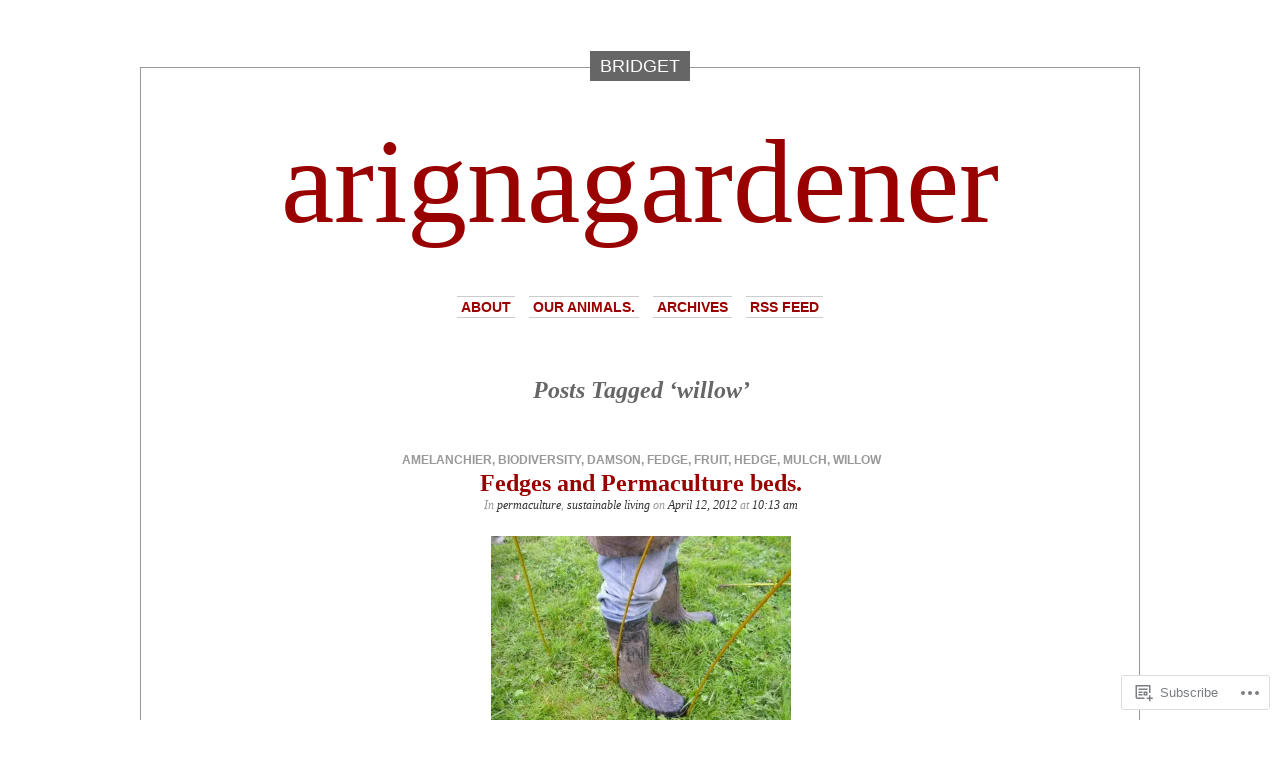

--- FILE ---
content_type: text/html; charset=UTF-8
request_url: https://arignagardener.wordpress.com/tag/willow/
body_size: 28649
content:
<!DOCTYPE html PUBLIC "-//W3C//DTD XHTML 1.0 Transitional//EN" "http://www.w3.org/TR/xhtml1/DTD/xhtml1-transitional.dtd">
<html xmlns="http://www.w3.org/1999/xhtml" lang="en">

<head profile="http://gmpg.org/xfn/11">
<meta http-equiv="Content-Type" content="text/html; charset=UTF-8" />
<title>willow | arignagardener</title>
<link rel="pingback" href="https://arignagardener.wordpress.com/xmlrpc.php" />
	<style type="text/css" media="screen">
			#container h1.sitename {
			font-size: 120px;
		}
	</style>
	<meta name='robots' content='max-image-preview:large' />
<link rel='dns-prefetch' href='//s0.wp.com' />
<link rel="alternate" type="application/rss+xml" title="arignagardener &raquo; Feed" href="https://arignagardener.wordpress.com/feed/" />
<link rel="alternate" type="application/rss+xml" title="arignagardener &raquo; Comments Feed" href="https://arignagardener.wordpress.com/comments/feed/" />
<link rel="alternate" type="application/rss+xml" title="arignagardener &raquo; willow Tag Feed" href="https://arignagardener.wordpress.com/tag/willow/feed/" />
	<script type="text/javascript">
		/* <![CDATA[ */
		function addLoadEvent(func) {
			var oldonload = window.onload;
			if (typeof window.onload != 'function') {
				window.onload = func;
			} else {
				window.onload = function () {
					oldonload();
					func();
				}
			}
		}
		/* ]]> */
	</script>
	<style id='wp-emoji-styles-inline-css'>

	img.wp-smiley, img.emoji {
		display: inline !important;
		border: none !important;
		box-shadow: none !important;
		height: 1em !important;
		width: 1em !important;
		margin: 0 0.07em !important;
		vertical-align: -0.1em !important;
		background: none !important;
		padding: 0 !important;
	}
/*# sourceURL=wp-emoji-styles-inline-css */
</style>
<link crossorigin='anonymous' rel='stylesheet' id='all-css-2-1' href='/wp-content/plugins/gutenberg-core/v22.2.0/build/styles/block-library/style.css?m=1764855221i&cssminify=yes' type='text/css' media='all' />
<style id='wp-block-library-inline-css'>
.has-text-align-justify {
	text-align:justify;
}
.has-text-align-justify{text-align:justify;}

/*# sourceURL=wp-block-library-inline-css */
</style><style id='global-styles-inline-css'>
:root{--wp--preset--aspect-ratio--square: 1;--wp--preset--aspect-ratio--4-3: 4/3;--wp--preset--aspect-ratio--3-4: 3/4;--wp--preset--aspect-ratio--3-2: 3/2;--wp--preset--aspect-ratio--2-3: 2/3;--wp--preset--aspect-ratio--16-9: 16/9;--wp--preset--aspect-ratio--9-16: 9/16;--wp--preset--color--black: #000000;--wp--preset--color--cyan-bluish-gray: #abb8c3;--wp--preset--color--white: #ffffff;--wp--preset--color--pale-pink: #f78da7;--wp--preset--color--vivid-red: #cf2e2e;--wp--preset--color--luminous-vivid-orange: #ff6900;--wp--preset--color--luminous-vivid-amber: #fcb900;--wp--preset--color--light-green-cyan: #7bdcb5;--wp--preset--color--vivid-green-cyan: #00d084;--wp--preset--color--pale-cyan-blue: #8ed1fc;--wp--preset--color--vivid-cyan-blue: #0693e3;--wp--preset--color--vivid-purple: #9b51e0;--wp--preset--gradient--vivid-cyan-blue-to-vivid-purple: linear-gradient(135deg,rgb(6,147,227) 0%,rgb(155,81,224) 100%);--wp--preset--gradient--light-green-cyan-to-vivid-green-cyan: linear-gradient(135deg,rgb(122,220,180) 0%,rgb(0,208,130) 100%);--wp--preset--gradient--luminous-vivid-amber-to-luminous-vivid-orange: linear-gradient(135deg,rgb(252,185,0) 0%,rgb(255,105,0) 100%);--wp--preset--gradient--luminous-vivid-orange-to-vivid-red: linear-gradient(135deg,rgb(255,105,0) 0%,rgb(207,46,46) 100%);--wp--preset--gradient--very-light-gray-to-cyan-bluish-gray: linear-gradient(135deg,rgb(238,238,238) 0%,rgb(169,184,195) 100%);--wp--preset--gradient--cool-to-warm-spectrum: linear-gradient(135deg,rgb(74,234,220) 0%,rgb(151,120,209) 20%,rgb(207,42,186) 40%,rgb(238,44,130) 60%,rgb(251,105,98) 80%,rgb(254,248,76) 100%);--wp--preset--gradient--blush-light-purple: linear-gradient(135deg,rgb(255,206,236) 0%,rgb(152,150,240) 100%);--wp--preset--gradient--blush-bordeaux: linear-gradient(135deg,rgb(254,205,165) 0%,rgb(254,45,45) 50%,rgb(107,0,62) 100%);--wp--preset--gradient--luminous-dusk: linear-gradient(135deg,rgb(255,203,112) 0%,rgb(199,81,192) 50%,rgb(65,88,208) 100%);--wp--preset--gradient--pale-ocean: linear-gradient(135deg,rgb(255,245,203) 0%,rgb(182,227,212) 50%,rgb(51,167,181) 100%);--wp--preset--gradient--electric-grass: linear-gradient(135deg,rgb(202,248,128) 0%,rgb(113,206,126) 100%);--wp--preset--gradient--midnight: linear-gradient(135deg,rgb(2,3,129) 0%,rgb(40,116,252) 100%);--wp--preset--font-size--small: 13px;--wp--preset--font-size--medium: 20px;--wp--preset--font-size--large: 36px;--wp--preset--font-size--x-large: 42px;--wp--preset--font-family--albert-sans: 'Albert Sans', sans-serif;--wp--preset--font-family--alegreya: Alegreya, serif;--wp--preset--font-family--arvo: Arvo, serif;--wp--preset--font-family--bodoni-moda: 'Bodoni Moda', serif;--wp--preset--font-family--bricolage-grotesque: 'Bricolage Grotesque', sans-serif;--wp--preset--font-family--cabin: Cabin, sans-serif;--wp--preset--font-family--chivo: Chivo, sans-serif;--wp--preset--font-family--commissioner: Commissioner, sans-serif;--wp--preset--font-family--cormorant: Cormorant, serif;--wp--preset--font-family--courier-prime: 'Courier Prime', monospace;--wp--preset--font-family--crimson-pro: 'Crimson Pro', serif;--wp--preset--font-family--dm-mono: 'DM Mono', monospace;--wp--preset--font-family--dm-sans: 'DM Sans', sans-serif;--wp--preset--font-family--dm-serif-display: 'DM Serif Display', serif;--wp--preset--font-family--domine: Domine, serif;--wp--preset--font-family--eb-garamond: 'EB Garamond', serif;--wp--preset--font-family--epilogue: Epilogue, sans-serif;--wp--preset--font-family--fahkwang: Fahkwang, sans-serif;--wp--preset--font-family--figtree: Figtree, sans-serif;--wp--preset--font-family--fira-sans: 'Fira Sans', sans-serif;--wp--preset--font-family--fjalla-one: 'Fjalla One', sans-serif;--wp--preset--font-family--fraunces: Fraunces, serif;--wp--preset--font-family--gabarito: Gabarito, system-ui;--wp--preset--font-family--ibm-plex-mono: 'IBM Plex Mono', monospace;--wp--preset--font-family--ibm-plex-sans: 'IBM Plex Sans', sans-serif;--wp--preset--font-family--ibarra-real-nova: 'Ibarra Real Nova', serif;--wp--preset--font-family--instrument-serif: 'Instrument Serif', serif;--wp--preset--font-family--inter: Inter, sans-serif;--wp--preset--font-family--josefin-sans: 'Josefin Sans', sans-serif;--wp--preset--font-family--jost: Jost, sans-serif;--wp--preset--font-family--libre-baskerville: 'Libre Baskerville', serif;--wp--preset--font-family--libre-franklin: 'Libre Franklin', sans-serif;--wp--preset--font-family--literata: Literata, serif;--wp--preset--font-family--lora: Lora, serif;--wp--preset--font-family--merriweather: Merriweather, serif;--wp--preset--font-family--montserrat: Montserrat, sans-serif;--wp--preset--font-family--newsreader: Newsreader, serif;--wp--preset--font-family--noto-sans-mono: 'Noto Sans Mono', sans-serif;--wp--preset--font-family--nunito: Nunito, sans-serif;--wp--preset--font-family--open-sans: 'Open Sans', sans-serif;--wp--preset--font-family--overpass: Overpass, sans-serif;--wp--preset--font-family--pt-serif: 'PT Serif', serif;--wp--preset--font-family--petrona: Petrona, serif;--wp--preset--font-family--piazzolla: Piazzolla, serif;--wp--preset--font-family--playfair-display: 'Playfair Display', serif;--wp--preset--font-family--plus-jakarta-sans: 'Plus Jakarta Sans', sans-serif;--wp--preset--font-family--poppins: Poppins, sans-serif;--wp--preset--font-family--raleway: Raleway, sans-serif;--wp--preset--font-family--roboto: Roboto, sans-serif;--wp--preset--font-family--roboto-slab: 'Roboto Slab', serif;--wp--preset--font-family--rubik: Rubik, sans-serif;--wp--preset--font-family--rufina: Rufina, serif;--wp--preset--font-family--sora: Sora, sans-serif;--wp--preset--font-family--source-sans-3: 'Source Sans 3', sans-serif;--wp--preset--font-family--source-serif-4: 'Source Serif 4', serif;--wp--preset--font-family--space-mono: 'Space Mono', monospace;--wp--preset--font-family--syne: Syne, sans-serif;--wp--preset--font-family--texturina: Texturina, serif;--wp--preset--font-family--urbanist: Urbanist, sans-serif;--wp--preset--font-family--work-sans: 'Work Sans', sans-serif;--wp--preset--spacing--20: 0.44rem;--wp--preset--spacing--30: 0.67rem;--wp--preset--spacing--40: 1rem;--wp--preset--spacing--50: 1.5rem;--wp--preset--spacing--60: 2.25rem;--wp--preset--spacing--70: 3.38rem;--wp--preset--spacing--80: 5.06rem;--wp--preset--shadow--natural: 6px 6px 9px rgba(0, 0, 0, 0.2);--wp--preset--shadow--deep: 12px 12px 50px rgba(0, 0, 0, 0.4);--wp--preset--shadow--sharp: 6px 6px 0px rgba(0, 0, 0, 0.2);--wp--preset--shadow--outlined: 6px 6px 0px -3px rgb(255, 255, 255), 6px 6px rgb(0, 0, 0);--wp--preset--shadow--crisp: 6px 6px 0px rgb(0, 0, 0);}:where(.is-layout-flex){gap: 0.5em;}:where(.is-layout-grid){gap: 0.5em;}body .is-layout-flex{display: flex;}.is-layout-flex{flex-wrap: wrap;align-items: center;}.is-layout-flex > :is(*, div){margin: 0;}body .is-layout-grid{display: grid;}.is-layout-grid > :is(*, div){margin: 0;}:where(.wp-block-columns.is-layout-flex){gap: 2em;}:where(.wp-block-columns.is-layout-grid){gap: 2em;}:where(.wp-block-post-template.is-layout-flex){gap: 1.25em;}:where(.wp-block-post-template.is-layout-grid){gap: 1.25em;}.has-black-color{color: var(--wp--preset--color--black) !important;}.has-cyan-bluish-gray-color{color: var(--wp--preset--color--cyan-bluish-gray) !important;}.has-white-color{color: var(--wp--preset--color--white) !important;}.has-pale-pink-color{color: var(--wp--preset--color--pale-pink) !important;}.has-vivid-red-color{color: var(--wp--preset--color--vivid-red) !important;}.has-luminous-vivid-orange-color{color: var(--wp--preset--color--luminous-vivid-orange) !important;}.has-luminous-vivid-amber-color{color: var(--wp--preset--color--luminous-vivid-amber) !important;}.has-light-green-cyan-color{color: var(--wp--preset--color--light-green-cyan) !important;}.has-vivid-green-cyan-color{color: var(--wp--preset--color--vivid-green-cyan) !important;}.has-pale-cyan-blue-color{color: var(--wp--preset--color--pale-cyan-blue) !important;}.has-vivid-cyan-blue-color{color: var(--wp--preset--color--vivid-cyan-blue) !important;}.has-vivid-purple-color{color: var(--wp--preset--color--vivid-purple) !important;}.has-black-background-color{background-color: var(--wp--preset--color--black) !important;}.has-cyan-bluish-gray-background-color{background-color: var(--wp--preset--color--cyan-bluish-gray) !important;}.has-white-background-color{background-color: var(--wp--preset--color--white) !important;}.has-pale-pink-background-color{background-color: var(--wp--preset--color--pale-pink) !important;}.has-vivid-red-background-color{background-color: var(--wp--preset--color--vivid-red) !important;}.has-luminous-vivid-orange-background-color{background-color: var(--wp--preset--color--luminous-vivid-orange) !important;}.has-luminous-vivid-amber-background-color{background-color: var(--wp--preset--color--luminous-vivid-amber) !important;}.has-light-green-cyan-background-color{background-color: var(--wp--preset--color--light-green-cyan) !important;}.has-vivid-green-cyan-background-color{background-color: var(--wp--preset--color--vivid-green-cyan) !important;}.has-pale-cyan-blue-background-color{background-color: var(--wp--preset--color--pale-cyan-blue) !important;}.has-vivid-cyan-blue-background-color{background-color: var(--wp--preset--color--vivid-cyan-blue) !important;}.has-vivid-purple-background-color{background-color: var(--wp--preset--color--vivid-purple) !important;}.has-black-border-color{border-color: var(--wp--preset--color--black) !important;}.has-cyan-bluish-gray-border-color{border-color: var(--wp--preset--color--cyan-bluish-gray) !important;}.has-white-border-color{border-color: var(--wp--preset--color--white) !important;}.has-pale-pink-border-color{border-color: var(--wp--preset--color--pale-pink) !important;}.has-vivid-red-border-color{border-color: var(--wp--preset--color--vivid-red) !important;}.has-luminous-vivid-orange-border-color{border-color: var(--wp--preset--color--luminous-vivid-orange) !important;}.has-luminous-vivid-amber-border-color{border-color: var(--wp--preset--color--luminous-vivid-amber) !important;}.has-light-green-cyan-border-color{border-color: var(--wp--preset--color--light-green-cyan) !important;}.has-vivid-green-cyan-border-color{border-color: var(--wp--preset--color--vivid-green-cyan) !important;}.has-pale-cyan-blue-border-color{border-color: var(--wp--preset--color--pale-cyan-blue) !important;}.has-vivid-cyan-blue-border-color{border-color: var(--wp--preset--color--vivid-cyan-blue) !important;}.has-vivid-purple-border-color{border-color: var(--wp--preset--color--vivid-purple) !important;}.has-vivid-cyan-blue-to-vivid-purple-gradient-background{background: var(--wp--preset--gradient--vivid-cyan-blue-to-vivid-purple) !important;}.has-light-green-cyan-to-vivid-green-cyan-gradient-background{background: var(--wp--preset--gradient--light-green-cyan-to-vivid-green-cyan) !important;}.has-luminous-vivid-amber-to-luminous-vivid-orange-gradient-background{background: var(--wp--preset--gradient--luminous-vivid-amber-to-luminous-vivid-orange) !important;}.has-luminous-vivid-orange-to-vivid-red-gradient-background{background: var(--wp--preset--gradient--luminous-vivid-orange-to-vivid-red) !important;}.has-very-light-gray-to-cyan-bluish-gray-gradient-background{background: var(--wp--preset--gradient--very-light-gray-to-cyan-bluish-gray) !important;}.has-cool-to-warm-spectrum-gradient-background{background: var(--wp--preset--gradient--cool-to-warm-spectrum) !important;}.has-blush-light-purple-gradient-background{background: var(--wp--preset--gradient--blush-light-purple) !important;}.has-blush-bordeaux-gradient-background{background: var(--wp--preset--gradient--blush-bordeaux) !important;}.has-luminous-dusk-gradient-background{background: var(--wp--preset--gradient--luminous-dusk) !important;}.has-pale-ocean-gradient-background{background: var(--wp--preset--gradient--pale-ocean) !important;}.has-electric-grass-gradient-background{background: var(--wp--preset--gradient--electric-grass) !important;}.has-midnight-gradient-background{background: var(--wp--preset--gradient--midnight) !important;}.has-small-font-size{font-size: var(--wp--preset--font-size--small) !important;}.has-medium-font-size{font-size: var(--wp--preset--font-size--medium) !important;}.has-large-font-size{font-size: var(--wp--preset--font-size--large) !important;}.has-x-large-font-size{font-size: var(--wp--preset--font-size--x-large) !important;}.has-albert-sans-font-family{font-family: var(--wp--preset--font-family--albert-sans) !important;}.has-alegreya-font-family{font-family: var(--wp--preset--font-family--alegreya) !important;}.has-arvo-font-family{font-family: var(--wp--preset--font-family--arvo) !important;}.has-bodoni-moda-font-family{font-family: var(--wp--preset--font-family--bodoni-moda) !important;}.has-bricolage-grotesque-font-family{font-family: var(--wp--preset--font-family--bricolage-grotesque) !important;}.has-cabin-font-family{font-family: var(--wp--preset--font-family--cabin) !important;}.has-chivo-font-family{font-family: var(--wp--preset--font-family--chivo) !important;}.has-commissioner-font-family{font-family: var(--wp--preset--font-family--commissioner) !important;}.has-cormorant-font-family{font-family: var(--wp--preset--font-family--cormorant) !important;}.has-courier-prime-font-family{font-family: var(--wp--preset--font-family--courier-prime) !important;}.has-crimson-pro-font-family{font-family: var(--wp--preset--font-family--crimson-pro) !important;}.has-dm-mono-font-family{font-family: var(--wp--preset--font-family--dm-mono) !important;}.has-dm-sans-font-family{font-family: var(--wp--preset--font-family--dm-sans) !important;}.has-dm-serif-display-font-family{font-family: var(--wp--preset--font-family--dm-serif-display) !important;}.has-domine-font-family{font-family: var(--wp--preset--font-family--domine) !important;}.has-eb-garamond-font-family{font-family: var(--wp--preset--font-family--eb-garamond) !important;}.has-epilogue-font-family{font-family: var(--wp--preset--font-family--epilogue) !important;}.has-fahkwang-font-family{font-family: var(--wp--preset--font-family--fahkwang) !important;}.has-figtree-font-family{font-family: var(--wp--preset--font-family--figtree) !important;}.has-fira-sans-font-family{font-family: var(--wp--preset--font-family--fira-sans) !important;}.has-fjalla-one-font-family{font-family: var(--wp--preset--font-family--fjalla-one) !important;}.has-fraunces-font-family{font-family: var(--wp--preset--font-family--fraunces) !important;}.has-gabarito-font-family{font-family: var(--wp--preset--font-family--gabarito) !important;}.has-ibm-plex-mono-font-family{font-family: var(--wp--preset--font-family--ibm-plex-mono) !important;}.has-ibm-plex-sans-font-family{font-family: var(--wp--preset--font-family--ibm-plex-sans) !important;}.has-ibarra-real-nova-font-family{font-family: var(--wp--preset--font-family--ibarra-real-nova) !important;}.has-instrument-serif-font-family{font-family: var(--wp--preset--font-family--instrument-serif) !important;}.has-inter-font-family{font-family: var(--wp--preset--font-family--inter) !important;}.has-josefin-sans-font-family{font-family: var(--wp--preset--font-family--josefin-sans) !important;}.has-jost-font-family{font-family: var(--wp--preset--font-family--jost) !important;}.has-libre-baskerville-font-family{font-family: var(--wp--preset--font-family--libre-baskerville) !important;}.has-libre-franklin-font-family{font-family: var(--wp--preset--font-family--libre-franklin) !important;}.has-literata-font-family{font-family: var(--wp--preset--font-family--literata) !important;}.has-lora-font-family{font-family: var(--wp--preset--font-family--lora) !important;}.has-merriweather-font-family{font-family: var(--wp--preset--font-family--merriweather) !important;}.has-montserrat-font-family{font-family: var(--wp--preset--font-family--montserrat) !important;}.has-newsreader-font-family{font-family: var(--wp--preset--font-family--newsreader) !important;}.has-noto-sans-mono-font-family{font-family: var(--wp--preset--font-family--noto-sans-mono) !important;}.has-nunito-font-family{font-family: var(--wp--preset--font-family--nunito) !important;}.has-open-sans-font-family{font-family: var(--wp--preset--font-family--open-sans) !important;}.has-overpass-font-family{font-family: var(--wp--preset--font-family--overpass) !important;}.has-pt-serif-font-family{font-family: var(--wp--preset--font-family--pt-serif) !important;}.has-petrona-font-family{font-family: var(--wp--preset--font-family--petrona) !important;}.has-piazzolla-font-family{font-family: var(--wp--preset--font-family--piazzolla) !important;}.has-playfair-display-font-family{font-family: var(--wp--preset--font-family--playfair-display) !important;}.has-plus-jakarta-sans-font-family{font-family: var(--wp--preset--font-family--plus-jakarta-sans) !important;}.has-poppins-font-family{font-family: var(--wp--preset--font-family--poppins) !important;}.has-raleway-font-family{font-family: var(--wp--preset--font-family--raleway) !important;}.has-roboto-font-family{font-family: var(--wp--preset--font-family--roboto) !important;}.has-roboto-slab-font-family{font-family: var(--wp--preset--font-family--roboto-slab) !important;}.has-rubik-font-family{font-family: var(--wp--preset--font-family--rubik) !important;}.has-rufina-font-family{font-family: var(--wp--preset--font-family--rufina) !important;}.has-sora-font-family{font-family: var(--wp--preset--font-family--sora) !important;}.has-source-sans-3-font-family{font-family: var(--wp--preset--font-family--source-sans-3) !important;}.has-source-serif-4-font-family{font-family: var(--wp--preset--font-family--source-serif-4) !important;}.has-space-mono-font-family{font-family: var(--wp--preset--font-family--space-mono) !important;}.has-syne-font-family{font-family: var(--wp--preset--font-family--syne) !important;}.has-texturina-font-family{font-family: var(--wp--preset--font-family--texturina) !important;}.has-urbanist-font-family{font-family: var(--wp--preset--font-family--urbanist) !important;}.has-work-sans-font-family{font-family: var(--wp--preset--font-family--work-sans) !important;}
/*# sourceURL=global-styles-inline-css */
</style>

<style id='classic-theme-styles-inline-css'>
/*! This file is auto-generated */
.wp-block-button__link{color:#fff;background-color:#32373c;border-radius:9999px;box-shadow:none;text-decoration:none;padding:calc(.667em + 2px) calc(1.333em + 2px);font-size:1.125em}.wp-block-file__button{background:#32373c;color:#fff;text-decoration:none}
/*# sourceURL=/wp-includes/css/classic-themes.min.css */
</style>
<link crossorigin='anonymous' rel='stylesheet' id='all-css-4-1' href='/_static/??-eJx9jssKAjEMRX/INHZ8L8Rv6SNotZkJk9bBv7cijILgJovDOZfgJBCGvlBfUHI9p14xDD4P4abYGbs3FjSxZIKR7maNMWmZDdDyyGSC6gK/hrjCZ2ukxllceRlMMTnKxE37l03SGvBeRlKFdjlVhnJpof50b4xSPUaSAdhpQy7i/N2Jj3a32a4OtuuW1ycfHVlo&cssminify=yes' type='text/css' media='all' />
<link crossorigin='anonymous' rel='stylesheet' id='all-css-6-1' href='/_static/??-eJzTLy/QTc7PK0nNK9HPLdUtyClNz8wr1i9KTcrJTwcy0/WTi5G5ekCujj52Temp+bo5+cmJJZn5eSgc3bScxMwikFb7XFtDE1NLExMLc0OTLACohS2q&cssminify=yes' type='text/css' media='all' />
<link crossorigin='anonymous' rel='stylesheet' id='print-css-7-1' href='/wp-content/mu-plugins/global-print/global-print.css?m=1465851035i&cssminify=yes' type='text/css' media='print' />
<style id='jetpack-global-styles-frontend-style-inline-css'>
:root { --font-headings: unset; --font-base: unset; --font-headings-default: -apple-system,BlinkMacSystemFont,"Segoe UI",Roboto,Oxygen-Sans,Ubuntu,Cantarell,"Helvetica Neue",sans-serif; --font-base-default: -apple-system,BlinkMacSystemFont,"Segoe UI",Roboto,Oxygen-Sans,Ubuntu,Cantarell,"Helvetica Neue",sans-serif;}
/*# sourceURL=jetpack-global-styles-frontend-style-inline-css */
</style>
<link crossorigin='anonymous' rel='stylesheet' id='all-css-10-1' href='/wp-content/themes/h4/global.css?m=1420737423i&cssminify=yes' type='text/css' media='all' />
<script type="text/javascript" id="wpcom-actionbar-placeholder-js-extra">
/* <![CDATA[ */
var actionbardata = {"siteID":"21331092","postID":"0","siteURL":"https://arignagardener.wordpress.com","xhrURL":"https://arignagardener.wordpress.com/wp-admin/admin-ajax.php","nonce":"f23bfaeb8e","isLoggedIn":"","statusMessage":"","subsEmailDefault":"instantly","proxyScriptUrl":"https://s0.wp.com/wp-content/js/wpcom-proxy-request.js?m=1513050504i&amp;ver=20211021","i18n":{"followedText":"New posts from this site will now appear in your \u003Ca href=\"https://wordpress.com/reader\"\u003EReader\u003C/a\u003E","foldBar":"Collapse this bar","unfoldBar":"Expand this bar","shortLinkCopied":"Shortlink copied to clipboard."}};
//# sourceURL=wpcom-actionbar-placeholder-js-extra
/* ]]> */
</script>
<script type="text/javascript" id="jetpack-mu-wpcom-settings-js-before">
/* <![CDATA[ */
var JETPACK_MU_WPCOM_SETTINGS = {"assetsUrl":"https://s0.wp.com/wp-content/mu-plugins/jetpack-mu-wpcom-plugin/sun/jetpack_vendor/automattic/jetpack-mu-wpcom/src/build/"};
//# sourceURL=jetpack-mu-wpcom-settings-js-before
/* ]]> */
</script>
<script crossorigin='anonymous' type='text/javascript'  src='/_static/??-eJyFjdsKAjEMRH/IblbF24P4LbUN2rJpY5Ki+/dWWME3nw7MzGHgyS7UYlgMsoJM5ljqax6yrqB3qYSpRdRPmR8NZV4wUCp/R47STbzh7/j7ZnekrnC7QkSujrz2yEfQIIlNF3btQuf1YTPutuP+eMpvY39BeA=='></script>
<script type="text/javascript" id="rlt-proxy-js-after">
/* <![CDATA[ */
	rltInitialize( {"token":null,"iframeOrigins":["https:\/\/widgets.wp.com"]} );
//# sourceURL=rlt-proxy-js-after
/* ]]> */
</script>
<link rel="EditURI" type="application/rsd+xml" title="RSD" href="https://arignagardener.wordpress.com/xmlrpc.php?rsd" />
<meta name="generator" content="WordPress.com" />

<!-- Jetpack Open Graph Tags -->
<meta property="og:type" content="website" />
<meta property="og:title" content="willow &#8211; arignagardener" />
<meta property="og:url" content="https://arignagardener.wordpress.com/tag/willow/" />
<meta property="og:site_name" content="arignagardener" />
<meta property="og:image" content="https://s0.wp.com/i/blank.jpg?m=1383295312i" />
<meta property="og:image:width" content="200" />
<meta property="og:image:height" content="200" />
<meta property="og:image:alt" content="" />
<meta property="og:locale" content="en_US" />
<meta property="fb:app_id" content="249643311490" />

<!-- End Jetpack Open Graph Tags -->
<link rel="shortcut icon" type="image/x-icon" href="https://s0.wp.com/i/favicon.ico?m=1713425267i" sizes="16x16 24x24 32x32 48x48" />
<link rel="icon" type="image/x-icon" href="https://s0.wp.com/i/favicon.ico?m=1713425267i" sizes="16x16 24x24 32x32 48x48" />
<link rel="apple-touch-icon" href="https://s0.wp.com/i/webclip.png?m=1713868326i" />
<link rel='openid.server' href='https://arignagardener.wordpress.com/?openidserver=1' />
<link rel='openid.delegate' href='https://arignagardener.wordpress.com/' />
<link rel="search" type="application/opensearchdescription+xml" href="https://arignagardener.wordpress.com/osd.xml" title="arignagardener" />
<link rel="search" type="application/opensearchdescription+xml" href="https://s1.wp.com/opensearch.xml" title="WordPress.com" />
		<style id="wpcom-hotfix-masterbar-style">
			@media screen and (min-width: 783px) {
				#wpadminbar .quicklinks li#wp-admin-bar-my-account.with-avatar > a img {
					margin-top: 5px;
				}
			}
		</style>
		<style type="text/css">.recentcomments a{display:inline !important;padding:0 !important;margin:0 !important;}</style>		<style type="text/css">
			.recentcomments a {
				display: inline !important;
				padding: 0 !important;
				margin: 0 !important;
			}

			table.recentcommentsavatartop img.avatar, table.recentcommentsavatarend img.avatar {
				border: 0px;
				margin: 0;
			}

			table.recentcommentsavatartop a, table.recentcommentsavatarend a {
				border: 0px !important;
				background-color: transparent !important;
			}

			td.recentcommentsavatarend, td.recentcommentsavatartop {
				padding: 0px 0px 1px 0px;
				margin: 0px;
			}

			td.recentcommentstextend {
				border: none !important;
				padding: 0px 0px 2px 10px;
			}

			.rtl td.recentcommentstextend {
				padding: 0px 10px 2px 0px;
			}

			td.recentcommentstexttop {
				border: none;
				padding: 0px 0px 0px 10px;
			}

			.rtl td.recentcommentstexttop {
				padding: 0px 10px 0px 0px;
			}
		</style>
		<meta name="description" content="Posts about willow written by Bridget" />
<link crossorigin='anonymous' rel='stylesheet' id='all-css-2-3' href='/_static/??-eJydjtsKwkAMRH/INtQL6oP4KdKmoaTd3YQmy+LfW/ECvqlvc4bhMFC0QklOySHmSkMeOBmM5Nri9GSwnODCCaELgpOBFVaaazRbwdeCKH0OZIDtLNkovDev4kff41Dm0C/YGc6szrJsP6iOnP48WrgfyA1ctFKxJZlfA91t53hq9rvN8dBsm/V4A009eyk=&cssminify=yes' type='text/css' media='all' />
</head>
<body class="archive tag tag-willow tag-176240 wp-theme-pubdepo-masthead customizer-styles-applied jetpack-reblog-enabled">
<div id="page">

<h1 class="name"><a href="https://arignagardener.wordpress.com/" title="Sustainable living in the Irish countryside."><span>
Bridget</span></a></h1>

<div id="container">
	<div class="sleeve">

		<div id="header">
			<h1 class="sitename">
			<a href="https://arignagardener.wordpress.com" title="Sustainable living in the Irish countryside.">			arignagardener			</a>			</h1>

			<div id="menu">
					<ul class="menu">
		<li class="page_item page-item-2"><a href="https://arignagardener.wordpress.com/about/">About</a></li>
<li class="page_item page-item-616"><a href="https://arignagardener.wordpress.com/our-animals/">Our Animals.</a></li>
		<li><a href="https://arignagardener.wordpress.com/2013/">Archives</a></li>
		<li><a href="https://arignagardener.wordpress.com/feed/">RSS Feed</a></li>
	</ul>
			</div>

		</div>

		<div id="content" class="group">

	
				<h2 class="pagetitle">Posts Tagged &#8216;willow&#8217;</h2>
		
					<div class="post-2074 post type-post status-publish format-standard hentry category-permaculture category-sustainable-living tag-amelanchier tag-biodiversity tag-damson tag-fedge tag-fruit tag-hedge tag-mulch tag-willow" id="post-2074">
				<p class="postmetadata"><a href="https://arignagardener.wordpress.com/tag/amelanchier/" rel="tag">amelanchier</a>, <a href="https://arignagardener.wordpress.com/tag/biodiversity/" rel="tag">biodiversity</a>, <a href="https://arignagardener.wordpress.com/tag/damson/" rel="tag">damson</a>, <a href="https://arignagardener.wordpress.com/tag/fedge/" rel="tag">fedge</a>, <a href="https://arignagardener.wordpress.com/tag/fruit/" rel="tag">fruit</a>, <a href="https://arignagardener.wordpress.com/tag/hedge/" rel="tag">hedge</a>, <a href="https://arignagardener.wordpress.com/tag/mulch/" rel="tag">mulch</a>, <a href="https://arignagardener.wordpress.com/tag/willow/" rel="tag">willow</a><br /></p>
				<h2><a href="https://arignagardener.wordpress.com/2012/04/12/fedges-and-permaculture-beds/" rel="bookmark">Fedges and Permaculture&nbsp;beds.</a></h2>
				<small>In <a href="https://arignagardener.wordpress.com/category/permaculture/" rel="category tag">permaculture</a>, <a href="https://arignagardener.wordpress.com/category/sustainable-living/" rel="category tag">sustainable living</a> on <strong>April 12, 2012</strong> at <strong>10:13 am</strong></small>

				<div class="entry">
					<p><a href="https://arignagardener.wordpress.com/wp-content/uploads/2012/04/0011.jpg"><img data-attachment-id="2075" data-permalink="https://arignagardener.wordpress.com/2012/04/12/fedges-and-permaculture-beds/001-60/" data-orig-file="https://arignagardener.wordpress.com/wp-content/uploads/2012/04/0011.jpg" data-orig-size="640,480" data-comments-opened="1" data-image-meta="{&quot;aperture&quot;:&quot;2.8&quot;,&quot;credit&quot;:&quot;&quot;,&quot;camera&quot;:&quot;DC-1003&quot;,&quot;caption&quot;:&quot;&quot;,&quot;created_timestamp&quot;:&quot;1333885747&quot;,&quot;copyright&quot;:&quot;Copyright 2008&quot;,&quot;focal_length&quot;:&quot;6.2&quot;,&quot;iso&quot;:&quot;100&quot;,&quot;shutter_speed&quot;:&quot;0.015151515151515&quot;,&quot;title&quot;:&quot;&quot;}" data-image-title="001" data-image-description="" data-image-caption="" data-medium-file="https://arignagardener.wordpress.com/wp-content/uploads/2012/04/0011.jpg?w=300" data-large-file="https://arignagardener.wordpress.com/wp-content/uploads/2012/04/0011.jpg?w=604" class="aligncenter size-medium wp-image-2075" title="001" src="https://arignagardener.wordpress.com/wp-content/uploads/2012/04/0011.jpg?w=300&#038;h=225" alt="" width="300" height="225" srcset="https://arignagardener.wordpress.com/wp-content/uploads/2012/04/0011.jpg?w=300 300w, https://arignagardener.wordpress.com/wp-content/uploads/2012/04/0011.jpg?w=600 600w, https://arignagardener.wordpress.com/wp-content/uploads/2012/04/0011.jpg?w=150 150w" sizes="(max-width: 300px) 100vw, 300px" /></a></p>
<p>Having recently been given a bunch of rooted Willow we decided to use it to make a fedge to form the outline for a new permaculture bed. A fedge is a cross between a fence and a hedge, usually constructed from Willow. Spring is the best time to do this as the Willow will root easily at this time. If you have plants or rooted Willow it can be done anytime.  We spaced the rods the length of Andy&#8217;s foot apart but they can be as little as 6 inches apart if you want a more solid barrier.</p>
<p>&nbsp;</p>
<p><a href="https://arignagardener.wordpress.com/wp-content/uploads/2012/04/0022.jpg"><img data-attachment-id="2076" data-permalink="https://arignagardener.wordpress.com/2012/04/12/fedges-and-permaculture-beds/002-49/" data-orig-file="https://arignagardener.wordpress.com/wp-content/uploads/2012/04/0022.jpg" data-orig-size="640,480" data-comments-opened="1" data-image-meta="{&quot;aperture&quot;:&quot;2.8&quot;,&quot;credit&quot;:&quot;&quot;,&quot;camera&quot;:&quot;DC-1003&quot;,&quot;caption&quot;:&quot;&quot;,&quot;created_timestamp&quot;:&quot;1333886205&quot;,&quot;copyright&quot;:&quot;Copyright 2008&quot;,&quot;focal_length&quot;:&quot;6.2&quot;,&quot;iso&quot;:&quot;100&quot;,&quot;shutter_speed&quot;:&quot;0.0027624309392265&quot;,&quot;title&quot;:&quot;&quot;}" data-image-title="002" data-image-description="" data-image-caption="" data-medium-file="https://arignagardener.wordpress.com/wp-content/uploads/2012/04/0022.jpg?w=300" data-large-file="https://arignagardener.wordpress.com/wp-content/uploads/2012/04/0022.jpg?w=604" class="aligncenter size-medium wp-image-2076" title="002" src="https://arignagardener.wordpress.com/wp-content/uploads/2012/04/0022.jpg?w=300&#038;h=225" alt="" width="300" height="225" srcset="https://arignagardener.wordpress.com/wp-content/uploads/2012/04/0022.jpg?w=300 300w, https://arignagardener.wordpress.com/wp-content/uploads/2012/04/0022.jpg?w=600 600w, https://arignagardener.wordpress.com/wp-content/uploads/2012/04/0022.jpg?w=150 150w" sizes="(max-width: 300px) 100vw, 300px" /></a></p>
<p>It was grey and showery when we did the fedge last Sunday but we persevered and got it done.</p>
<p>&nbsp;</p>
<p><a href="https://arignagardener.wordpress.com/wp-content/uploads/2012/04/0031.jpg"><img data-attachment-id="2077" data-permalink="https://arignagardener.wordpress.com/2012/04/12/fedges-and-permaculture-beds/003-49/" data-orig-file="https://arignagardener.wordpress.com/wp-content/uploads/2012/04/0031.jpg" data-orig-size="640,480" data-comments-opened="1" data-image-meta="{&quot;aperture&quot;:&quot;2.8&quot;,&quot;credit&quot;:&quot;&quot;,&quot;camera&quot;:&quot;DC-1003&quot;,&quot;caption&quot;:&quot;&quot;,&quot;created_timestamp&quot;:&quot;1333886372&quot;,&quot;copyright&quot;:&quot;Copyright 2008&quot;,&quot;focal_length&quot;:&quot;6.2&quot;,&quot;iso&quot;:&quot;100&quot;,&quot;shutter_speed&quot;:&quot;0.0081967213114754&quot;,&quot;title&quot;:&quot;&quot;}" data-image-title="003" data-image-description="" data-image-caption="" data-medium-file="https://arignagardener.wordpress.com/wp-content/uploads/2012/04/0031.jpg?w=300" data-large-file="https://arignagardener.wordpress.com/wp-content/uploads/2012/04/0031.jpg?w=604" class="aligncenter size-medium wp-image-2077" title="003" src="https://arignagardener.wordpress.com/wp-content/uploads/2012/04/0031.jpg?w=300&#038;h=225" alt="" width="300" height="225" srcset="https://arignagardener.wordpress.com/wp-content/uploads/2012/04/0031.jpg?w=300 300w, https://arignagardener.wordpress.com/wp-content/uploads/2012/04/0031.jpg?w=600 600w, https://arignagardener.wordpress.com/wp-content/uploads/2012/04/0031.jpg?w=150 150w" sizes="(max-width: 300px) 100vw, 300px" /></a></p>
<p>After inserted all the rods we just bent the tops over about a foot from the ground and wove them together. There are many designs you can make, arches, diamonds etc. As this was our first fedge we decided to keep it simple. The whole thing was a bit fragile at first but when all the weaving was done and a few strategically placed bits of string were used the whole thing stabilised. A website with lots of ideas and more comprehensive instructions is <a href="http://www.willowkits.co.uk">www.willowkits.co.uk</a> .</p>
<p><a href="https://arignagardener.wordpress.com/wp-content/uploads/2012/04/0023.jpg"><img data-attachment-id="2078" data-permalink="https://arignagardener.wordpress.com/2012/04/12/fedges-and-permaculture-beds/002-50/" data-orig-file="https://arignagardener.wordpress.com/wp-content/uploads/2012/04/0023.jpg" data-orig-size="480,640" data-comments-opened="1" data-image-meta="{&quot;aperture&quot;:&quot;5.6&quot;,&quot;credit&quot;:&quot;&quot;,&quot;camera&quot;:&quot;DC-1003&quot;,&quot;caption&quot;:&quot;&quot;,&quot;created_timestamp&quot;:&quot;1334068312&quot;,&quot;copyright&quot;:&quot;Copyright 2008&quot;,&quot;focal_length&quot;:&quot;6.2&quot;,&quot;iso&quot;:&quot;100&quot;,&quot;shutter_speed&quot;:&quot;0.0037453183520599&quot;,&quot;title&quot;:&quot;&quot;}" data-image-title="002" data-image-description="" data-image-caption="" data-medium-file="https://arignagardener.wordpress.com/wp-content/uploads/2012/04/0023.jpg?w=225" data-large-file="https://arignagardener.wordpress.com/wp-content/uploads/2012/04/0023.jpg?w=480" loading="lazy" class="aligncenter size-medium wp-image-2078" title="002" src="https://arignagardener.wordpress.com/wp-content/uploads/2012/04/0023.jpg?w=225&#038;h=300" alt="" width="225" height="300" srcset="https://arignagardener.wordpress.com/wp-content/uploads/2012/04/0023.jpg?w=225 225w, https://arignagardener.wordpress.com/wp-content/uploads/2012/04/0023.jpg?w=450 450w, https://arignagardener.wordpress.com/wp-content/uploads/2012/04/0023.jpg?w=113 113w" sizes="(max-width: 225px) 100vw, 225px" /></a></p>
<p>Next step was to make the permaculture bed between the existing path and the edge of the fedge. The sod does&#8217;nt need to be turned&#8230; on top of the grass just lay down several layers of newspaper and cardboard. Make sure they are overlapped well so no grass or weeds come through. Remove any staples and plastic tape which may be holding the boxes together. On top of this layer we put a good thick mulch of rushes. Straw can also be used.</p>
<p><a href="https://arignagardener.wordpress.com/wp-content/uploads/2012/04/0032.jpg"><img data-attachment-id="2079" data-permalink="https://arignagardener.wordpress.com/2012/04/12/fedges-and-permaculture-beds/003-50/" data-orig-file="https://arignagardener.wordpress.com/wp-content/uploads/2012/04/0032.jpg" data-orig-size="640,480" data-comments-opened="1" data-image-meta="{&quot;aperture&quot;:&quot;5.6&quot;,&quot;credit&quot;:&quot;&quot;,&quot;camera&quot;:&quot;DC-1003&quot;,&quot;caption&quot;:&quot;&quot;,&quot;created_timestamp&quot;:&quot;1334068327&quot;,&quot;copyright&quot;:&quot;Copyright 2008&quot;,&quot;focal_length&quot;:&quot;6.2&quot;,&quot;iso&quot;:&quot;100&quot;,&quot;shutter_speed&quot;:&quot;0.0048543689320388&quot;,&quot;title&quot;:&quot;&quot;}" data-image-title="003" data-image-description="" data-image-caption="" data-medium-file="https://arignagardener.wordpress.com/wp-content/uploads/2012/04/0032.jpg?w=300" data-large-file="https://arignagardener.wordpress.com/wp-content/uploads/2012/04/0032.jpg?w=604" loading="lazy" class="aligncenter size-medium wp-image-2079" title="003" src="https://arignagardener.wordpress.com/wp-content/uploads/2012/04/0032.jpg?w=300&#038;h=225" alt="" width="300" height="225" srcset="https://arignagardener.wordpress.com/wp-content/uploads/2012/04/0032.jpg?w=300 300w, https://arignagardener.wordpress.com/wp-content/uploads/2012/04/0032.jpg?w=600 600w, https://arignagardener.wordpress.com/wp-content/uploads/2012/04/0032.jpg?w=150 150w" sizes="(max-width: 300px) 100vw, 300px" /></a></p>
<p>When the mulching is finished planting holes can be made in the cardboard/paper and plants planted straight in. In other beds we have made this way plants have been planted first, then the cardboard and mulch layers placed around the plants. On this occasion we will let the mulch settle a little before planting. There is already an established Damson here and a small Amelanchier has also been planted. In true permaculture style everything in this bed will be perennial food crops&#8230;herbs and fruits plus a few flowers for colour and for the insects. Willow itself is a great plant for biodiversity as it supports over 250 species. Over time this mulch will rot down and provide nutrition for the plants and improve the soil. It will need renewing each year.</p>
														</div>
			</div>

			<div id="showcomments" class="archive"><div class="divider"></div><a href="https://arignagardener.wordpress.com/2012/04/12/fedges-and-permaculture-beds/#comments">&#9654; View 17 Comments</a></div>

					<div class="post-1550 post type-post status-publish format-standard hentry category-arigna tag-february-orchid tag-january tag-marigold tag-orychophragmus-violaceus tag-rain tag-twelfth-night tag-willow tag-wind" id="post-1550">
				<p class="postmetadata"><a href="https://arignagardener.wordpress.com/tag/february-orchid/" rel="tag">february orchid</a>, <a href="https://arignagardener.wordpress.com/tag/january/" rel="tag">january</a>, <a href="https://arignagardener.wordpress.com/tag/marigold/" rel="tag">marigold</a>, <a href="https://arignagardener.wordpress.com/tag/orychophragmus-violaceus/" rel="tag">orychophragmus violaceus</a>, <a href="https://arignagardener.wordpress.com/tag/rain/" rel="tag">rain</a>, <a href="https://arignagardener.wordpress.com/tag/twelfth-night/" rel="tag">twelfth night</a>, <a href="https://arignagardener.wordpress.com/tag/willow/" rel="tag">willow</a>, <a href="https://arignagardener.wordpress.com/tag/wind/" rel="tag">wind</a><br /></p>
				<h2><a href="https://arignagardener.wordpress.com/2012/01/04/january-musings-from-prospect-cottage/" rel="bookmark">January Musings from Prospect&nbsp;Cottage.</a></h2>
				<small>In <a href="https://arignagardener.wordpress.com/category/arigna/" rel="category tag">arigna</a> on <strong>January 4, 2012</strong> at <strong>2:57 pm</strong></small>

				<div class="entry">
					<p><a href="https://arignagardener.wordpress.com/wp-content/uploads/2012/01/004.jpg"><img data-attachment-id="1551" data-permalink="https://arignagardener.wordpress.com/2012/01/04/january-musings-from-prospect-cottage/004-36/" data-orig-file="https://arignagardener.wordpress.com/wp-content/uploads/2012/01/004.jpg" data-orig-size="640,480" data-comments-opened="1" data-image-meta="{&quot;aperture&quot;:&quot;2.8&quot;,&quot;credit&quot;:&quot;&quot;,&quot;camera&quot;:&quot;DC-1003&quot;,&quot;caption&quot;:&quot;&quot;,&quot;created_timestamp&quot;:&quot;1325679611&quot;,&quot;copyright&quot;:&quot;Copyright 2008&quot;,&quot;focal_length&quot;:&quot;6.2&quot;,&quot;iso&quot;:&quot;100&quot;,&quot;shutter_speed&quot;:&quot;0.012658227848101&quot;,&quot;title&quot;:&quot;&quot;}" data-image-title="004" data-image-description="" data-image-caption="" data-medium-file="https://arignagardener.wordpress.com/wp-content/uploads/2012/01/004.jpg?w=300" data-large-file="https://arignagardener.wordpress.com/wp-content/uploads/2012/01/004.jpg?w=604" loading="lazy" class="aligncenter size-medium wp-image-1551" title="004" src="https://arignagardener.wordpress.com/wp-content/uploads/2012/01/004.jpg?w=300&#038;h=225" alt="" width="300" height="225" srcset="https://arignagardener.wordpress.com/wp-content/uploads/2012/01/004.jpg?w=300 300w, https://arignagardener.wordpress.com/wp-content/uploads/2012/01/004.jpg?w=600 600w, https://arignagardener.wordpress.com/wp-content/uploads/2012/01/004.jpg?w=150 150w" sizes="(max-width: 300px) 100vw, 300px" /></a></p>
<p>The view out the window from our computer spot is pretty grey today. The mountains are shrouded in mist and the wind is gusting very strong. It&#8217;s not a day for venturing out unless one has too. My only outing today was to take the dogs for a short walk and venture into the polytunnel on the return to get some carrots for the evening meal. We will have the carrots with mashed potato and the remnants of a Hazelnut and Courgette Loaf I made yesterday. Today the loaf will be fried. Perhaps a soupcon of onion gravy too.</p>
<p>&nbsp;</p>
<p><a href="https://arignagardener.wordpress.com/wp-content/uploads/2012/01/005.jpg"><img data-attachment-id="1552" data-permalink="https://arignagardener.wordpress.com/2012/01/04/january-musings-from-prospect-cottage/005-42/" data-orig-file="https://arignagardener.wordpress.com/wp-content/uploads/2012/01/005.jpg" data-orig-size="640,480" data-comments-opened="1" data-image-meta="{&quot;aperture&quot;:&quot;2.8&quot;,&quot;credit&quot;:&quot;&quot;,&quot;camera&quot;:&quot;DC-1003&quot;,&quot;caption&quot;:&quot;&quot;,&quot;created_timestamp&quot;:&quot;1325682471&quot;,&quot;copyright&quot;:&quot;Copyright 2008&quot;,&quot;focal_length&quot;:&quot;6.2&quot;,&quot;iso&quot;:&quot;200&quot;,&quot;shutter_speed&quot;:&quot;0.14285714285714&quot;,&quot;title&quot;:&quot;&quot;}" data-image-title="005" data-image-description="" data-image-caption="" data-medium-file="https://arignagardener.wordpress.com/wp-content/uploads/2012/01/005.jpg?w=300" data-large-file="https://arignagardener.wordpress.com/wp-content/uploads/2012/01/005.jpg?w=604" loading="lazy" class="aligncenter size-medium wp-image-1552" title="005" src="https://arignagardener.wordpress.com/wp-content/uploads/2012/01/005.jpg?w=300&#038;h=225" alt="" width="300" height="225" srcset="https://arignagardener.wordpress.com/wp-content/uploads/2012/01/005.jpg?w=300 300w, https://arignagardener.wordpress.com/wp-content/uploads/2012/01/005.jpg?w=600 600w, https://arignagardener.wordpress.com/wp-content/uploads/2012/01/005.jpg?w=150 150w" sizes="(max-width: 300px) 100vw, 300px" /></a></p>
<p>The land is saturated at the moment, there was a lot of rain in December and it&#8217;s now continuing into January. The lakes and rivers are full to capacity and every drain and ditch is busy with rushing water. Very strong winds over the last week. I find wind so tiring, it exhausts my energy.</p>
<p><a href="https://arignagardener.wordpress.com/wp-content/uploads/2012/01/002.jpg"><img data-attachment-id="1553" data-permalink="https://arignagardener.wordpress.com/2012/01/04/january-musings-from-prospect-cottage/002-39/" data-orig-file="https://arignagardener.wordpress.com/wp-content/uploads/2012/01/002.jpg" data-orig-size="480,640" data-comments-opened="1" data-image-meta="{&quot;aperture&quot;:&quot;2.8&quot;,&quot;credit&quot;:&quot;&quot;,&quot;camera&quot;:&quot;DC-1003&quot;,&quot;caption&quot;:&quot;&quot;,&quot;created_timestamp&quot;:&quot;1325679360&quot;,&quot;copyright&quot;:&quot;Copyright 2008&quot;,&quot;focal_length&quot;:&quot;6.2&quot;,&quot;iso&quot;:&quot;200&quot;,&quot;shutter_speed&quot;:&quot;0.33333333333333&quot;,&quot;title&quot;:&quot;&quot;}" data-image-title="002" data-image-description="" data-image-caption="" data-medium-file="https://arignagardener.wordpress.com/wp-content/uploads/2012/01/002.jpg?w=225" data-large-file="https://arignagardener.wordpress.com/wp-content/uploads/2012/01/002.jpg?w=480" loading="lazy" class="aligncenter size-medium wp-image-1553" title="002" src="https://arignagardener.wordpress.com/wp-content/uploads/2012/01/002.jpg?w=225&#038;h=300" alt="" width="225" height="300" srcset="https://arignagardener.wordpress.com/wp-content/uploads/2012/01/002.jpg?w=225 225w, https://arignagardener.wordpress.com/wp-content/uploads/2012/01/002.jpg?w=450 450w, https://arignagardener.wordpress.com/wp-content/uploads/2012/01/002.jpg?w=113 113w" sizes="(max-width: 225px) 100vw, 225px" /></a></p>
<p>In the house everything is warm and cosy. The stove is going from early morning to late at night. The Christmas tree still twinkles on the table, it is considered unlucky to take down the decorations before Twelfth Night, January 6th. We got a living tree this year. After the 6th we will repot it,leave it in the polytunnel, then move it outside when the weather improves.</p>
<p><a href="https://arignagardener.wordpress.com/wp-content/uploads/2012/01/007.jpg"><img data-attachment-id="1554" data-permalink="https://arignagardener.wordpress.com/2012/01/04/january-musings-from-prospect-cottage/007-43/" data-orig-file="https://arignagardener.wordpress.com/wp-content/uploads/2012/01/007.jpg" data-orig-size="480,640" data-comments-opened="1" data-image-meta="{&quot;aperture&quot;:&quot;2.8&quot;,&quot;credit&quot;:&quot;&quot;,&quot;camera&quot;:&quot;DC-1003&quot;,&quot;caption&quot;:&quot;&quot;,&quot;created_timestamp&quot;:&quot;1325682812&quot;,&quot;copyright&quot;:&quot;Copyright 2008&quot;,&quot;focal_length&quot;:&quot;6.2&quot;,&quot;iso&quot;:&quot;200&quot;,&quot;shutter_speed&quot;:&quot;0.052631578947368&quot;,&quot;title&quot;:&quot;&quot;}" data-image-title="007" data-image-description="" data-image-caption="" data-medium-file="https://arignagardener.wordpress.com/wp-content/uploads/2012/01/007.jpg?w=225" data-large-file="https://arignagardener.wordpress.com/wp-content/uploads/2012/01/007.jpg?w=480" loading="lazy" class="aligncenter size-medium wp-image-1554" title="007" src="https://arignagardener.wordpress.com/wp-content/uploads/2012/01/007.jpg?w=225&#038;h=300" alt="" width="225" height="300" srcset="https://arignagardener.wordpress.com/wp-content/uploads/2012/01/007.jpg?w=225 225w, https://arignagardener.wordpress.com/wp-content/uploads/2012/01/007.jpg?w=450 450w, https://arignagardener.wordpress.com/wp-content/uploads/2012/01/007.jpg?w=113 113w" sizes="(max-width: 225px) 100vw, 225px" /></a> In the garden there are some signs of Spring waiting in the wings. Willow is budding, it&#8217;s lovely catkins one of the symbols of Spring. Daffodils are up a few inches but I suppose the colder weather at the moment will have put a halt to their growth. When the ground dries out a bit there is lots of work to be done dividing perennials to create new plantings. But alas it&#8217;s far too wet right now. A little patience required!</p>
<p><a href="https://arignagardener.wordpress.com/wp-content/uploads/2012/01/008.jpg"><img data-attachment-id="1555" data-permalink="https://arignagardener.wordpress.com/2012/01/04/january-musings-from-prospect-cottage/008-35/" data-orig-file="https://arignagardener.wordpress.com/wp-content/uploads/2012/01/008.jpg" data-orig-size="480,640" data-comments-opened="1" data-image-meta="{&quot;aperture&quot;:&quot;2.8&quot;,&quot;credit&quot;:&quot;&quot;,&quot;camera&quot;:&quot;DC-1003&quot;,&quot;caption&quot;:&quot;&quot;,&quot;created_timestamp&quot;:&quot;1325682905&quot;,&quot;copyright&quot;:&quot;Copyright 2008&quot;,&quot;focal_length&quot;:&quot;6.2&quot;,&quot;iso&quot;:&quot;100&quot;,&quot;shutter_speed&quot;:&quot;0.022222222222222&quot;,&quot;title&quot;:&quot;&quot;}" data-image-title="008" data-image-description="" data-image-caption="" data-medium-file="https://arignagardener.wordpress.com/wp-content/uploads/2012/01/008.jpg?w=225" data-large-file="https://arignagardener.wordpress.com/wp-content/uploads/2012/01/008.jpg?w=480" loading="lazy" class="aligncenter size-medium wp-image-1555" title="008" src="https://arignagardener.wordpress.com/wp-content/uploads/2012/01/008.jpg?w=225&#038;h=300" alt="" width="225" height="300" srcset="https://arignagardener.wordpress.com/wp-content/uploads/2012/01/008.jpg?w=225 225w, https://arignagardener.wordpress.com/wp-content/uploads/2012/01/008.jpg?w=450 450w, https://arignagardener.wordpress.com/wp-content/uploads/2012/01/008.jpg?w=113 113w" sizes="(max-width: 225px) 100vw, 225px" /></a></p>
<p>In the polytunnel February Orchid (Orychophragmus violaceus) is flowering early. A little beacon of hope for an early Spring!! This little plant with a big name is not an Orchid at all but of the Brassica family.</p>
<p><a href="https://arignagardener.wordpress.com/wp-content/uploads/2012/01/009.jpg"><img data-attachment-id="1556" data-permalink="https://arignagardener.wordpress.com/2012/01/04/january-musings-from-prospect-cottage/009-31/" data-orig-file="https://arignagardener.wordpress.com/wp-content/uploads/2012/01/009.jpg" data-orig-size="640,480" data-comments-opened="1" data-image-meta="{&quot;aperture&quot;:&quot;2.8&quot;,&quot;credit&quot;:&quot;&quot;,&quot;camera&quot;:&quot;DC-1003&quot;,&quot;caption&quot;:&quot;&quot;,&quot;created_timestamp&quot;:&quot;1325682949&quot;,&quot;copyright&quot;:&quot;Copyright 2008&quot;,&quot;focal_length&quot;:&quot;6.2&quot;,&quot;iso&quot;:&quot;200&quot;,&quot;shutter_speed&quot;:&quot;0.04&quot;,&quot;title&quot;:&quot;&quot;}" data-image-title="009" data-image-description="" data-image-caption="" data-medium-file="https://arignagardener.wordpress.com/wp-content/uploads/2012/01/009.jpg?w=300" data-large-file="https://arignagardener.wordpress.com/wp-content/uploads/2012/01/009.jpg?w=604" loading="lazy" class="aligncenter size-medium wp-image-1556" title="009" src="https://arignagardener.wordpress.com/wp-content/uploads/2012/01/009.jpg?w=300&#038;h=225" alt="" width="300" height="225" srcset="https://arignagardener.wordpress.com/wp-content/uploads/2012/01/009.jpg?w=300 300w, https://arignagardener.wordpress.com/wp-content/uploads/2012/01/009.jpg?w=600 600w, https://arignagardener.wordpress.com/wp-content/uploads/2012/01/009.jpg?w=150 150w" sizes="(max-width: 300px) 100vw, 300px" /></a></p>
<p>Marigolds continue to flower in the polytunnel, a sure sign that despite the current wind and rain that it has so far (fingers crossed) been a mild Winter here in Ireland. I wonder if they are perennials in their native land? Anyone out there know? Their cheery flowers certainly help to brighten the dull days of January here in Arigna.</p>
														</div>
			</div>

			<div id="showcomments" class="archive"><div class="divider"></div><a href="https://arignagardener.wordpress.com/2012/01/04/january-musings-from-prospect-cottage/#comments">&#9654; View 20 Comments</a></div>

					<div class="post-1115 post type-post status-publish format-standard hentry category-gardening category-off-the-beaten-track category-permaculture category-sustainable-living tag-donkeys tag-fedge tag-nature tag-off-grid-living tag-orchard tag-organic tag-permaculture tag-willow tag-wooden-clad tag-woodland" id="post-1115">
				<p class="postmetadata"><a href="https://arignagardener.wordpress.com/tag/donkeys/" rel="tag">donkeys</a>, <a href="https://arignagardener.wordpress.com/tag/fedge/" rel="tag">fedge</a>, <a href="https://arignagardener.wordpress.com/tag/nature/" rel="tag">nature</a>, <a href="https://arignagardener.wordpress.com/tag/off-grid-living/" rel="tag">off grid living</a>, <a href="https://arignagardener.wordpress.com/tag/orchard/" rel="tag">orchard</a>, <a href="https://arignagardener.wordpress.com/tag/organic/" rel="tag">organic</a>, <a href="https://arignagardener.wordpress.com/tag/permaculture/" rel="tag">permaculture</a>, <a href="https://arignagardener.wordpress.com/tag/willow/" rel="tag">willow</a>, <a href="https://arignagardener.wordpress.com/tag/wooden-clad/" rel="tag">wooden clad</a>, <a href="https://arignagardener.wordpress.com/tag/woodland/" rel="tag">woodland</a><br /></p>
				<h2><a href="https://arignagardener.wordpress.com/2011/09/11/off-grid-living/" rel="bookmark">Off Grid Living.</a></h2>
				<small>In <a href="https://arignagardener.wordpress.com/category/gardening/" rel="category tag">Gardening</a>, <a href="https://arignagardener.wordpress.com/category/off-the-beaten-track/" rel="category tag">Off the beaten track.</a>, <a href="https://arignagardener.wordpress.com/category/permaculture/" rel="category tag">permaculture</a>, <a href="https://arignagardener.wordpress.com/category/sustainable-living/" rel="category tag">sustainable living</a> on <strong>September 11, 2011</strong> at <strong>1:04 pm</strong></small>

				<div class="entry">
					<p><a href="https://arignagardener.wordpress.com/wp-content/uploads/2011/09/0012.jpg"><img data-attachment-id="1118" data-permalink="https://arignagardener.wordpress.com/2011/09/11/off-grid-living/001-29/" data-orig-file="https://arignagardener.wordpress.com/wp-content/uploads/2011/09/0012.jpg" data-orig-size="480,640" data-comments-opened="1" data-image-meta="{&quot;aperture&quot;:&quot;2.8&quot;,&quot;credit&quot;:&quot;&quot;,&quot;camera&quot;:&quot;DC-1003&quot;,&quot;caption&quot;:&quot;&quot;,&quot;created_timestamp&quot;:&quot;1315671765&quot;,&quot;copyright&quot;:&quot;Copyright 2008&quot;,&quot;focal_length&quot;:&quot;6.2&quot;,&quot;iso&quot;:&quot;100&quot;,&quot;shutter_speed&quot;:&quot;0.0048543689320388&quot;,&quot;title&quot;:&quot;&quot;}" data-image-title="001" data-image-description="" data-image-caption="" data-medium-file="https://arignagardener.wordpress.com/wp-content/uploads/2011/09/0012.jpg?w=225" data-large-file="https://arignagardener.wordpress.com/wp-content/uploads/2011/09/0012.jpg?w=480" loading="lazy" class="aligncenter size-medium wp-image-1118" title="001" src="https://arignagardener.wordpress.com/wp-content/uploads/2011/09/0012.jpg?w=225&#038;h=300" alt="" width="225" height="300" srcset="https://arignagardener.wordpress.com/wp-content/uploads/2011/09/0012.jpg?w=225 225w, https://arignagardener.wordpress.com/wp-content/uploads/2011/09/0012.jpg?w=450 450w, https://arignagardener.wordpress.com/wp-content/uploads/2011/09/0012.jpg?w=113 113w" sizes="(max-width: 225px) 100vw, 225px" /></a></p>
<p>Our friends Elaine and LJ live on a 7 acre smallholding about 10 miles away from us. Living the good life for about 7 years now their wooden clad house is warm, cosy and welcoming despite having no mains electricity or water, things most people can&#8217;t imagine living without.<a href="https://arignagardener.wordpress.com/wp-content/uploads/2011/09/005.jpg"><img data-attachment-id="1119" data-permalink="https://arignagardener.wordpress.com/2011/09/11/off-grid-living/005-27/" data-orig-file="https://arignagardener.wordpress.com/wp-content/uploads/2011/09/005.jpg" data-orig-size="480,640" data-comments-opened="1" data-image-meta="{&quot;aperture&quot;:&quot;3.1&quot;,&quot;credit&quot;:&quot;&quot;,&quot;camera&quot;:&quot;DC-1003&quot;,&quot;caption&quot;:&quot;&quot;,&quot;created_timestamp&quot;:&quot;1315671954&quot;,&quot;copyright&quot;:&quot;Copyright 2008&quot;,&quot;focal_length&quot;:&quot;7.6&quot;,&quot;iso&quot;:&quot;100&quot;,&quot;shutter_speed&quot;:&quot;0.00058072009291521&quot;,&quot;title&quot;:&quot;&quot;}" data-image-title="005" data-image-description="" data-image-caption="" data-medium-file="https://arignagardener.wordpress.com/wp-content/uploads/2011/09/005.jpg?w=225" data-large-file="https://arignagardener.wordpress.com/wp-content/uploads/2011/09/005.jpg?w=480" loading="lazy" class="aligncenter size-medium wp-image-1119" title="005" src="https://arignagardener.wordpress.com/wp-content/uploads/2011/09/005.jpg?w=225&#038;h=300" alt="" width="225" height="300" srcset="https://arignagardener.wordpress.com/wp-content/uploads/2011/09/005.jpg?w=225 225w, https://arignagardener.wordpress.com/wp-content/uploads/2011/09/005.jpg?w=450 450w, https://arignagardener.wordpress.com/wp-content/uploads/2011/09/005.jpg?w=113 113w" sizes="(max-width: 225px) 100vw, 225px" /></a></p>
<p>Electricity for the house comes from solar panels and a wind turbine atop this pole. Sorry, I cut off the wind turbine, crap pic, anyway you get the idea! Water is gravity fed from a well on their own land, some rainwater is also collected.</p>
<p><a href="https://arignagardener.wordpress.com/wp-content/uploads/2011/09/0081.jpg"><img data-attachment-id="1120" data-permalink="https://arignagardener.wordpress.com/2011/09/11/off-grid-living/008-27/" data-orig-file="https://arignagardener.wordpress.com/wp-content/uploads/2011/09/0081.jpg" data-orig-size="480,640" data-comments-opened="1" data-image-meta="{&quot;aperture&quot;:&quot;2.8&quot;,&quot;credit&quot;:&quot;&quot;,&quot;camera&quot;:&quot;DC-1003&quot;,&quot;caption&quot;:&quot;&quot;,&quot;created_timestamp&quot;:&quot;1315672031&quot;,&quot;copyright&quot;:&quot;Copyright 2008&quot;,&quot;focal_length&quot;:&quot;6.2&quot;,&quot;iso&quot;:&quot;100&quot;,&quot;shutter_speed&quot;:&quot;0.0021321961620469&quot;,&quot;title&quot;:&quot;&quot;}" data-image-title="008" data-image-description="" data-image-caption="" data-medium-file="https://arignagardener.wordpress.com/wp-content/uploads/2011/09/0081.jpg?w=225" data-large-file="https://arignagardener.wordpress.com/wp-content/uploads/2011/09/0081.jpg?w=480" loading="lazy" class="aligncenter size-medium wp-image-1120" title="008" src="https://arignagardener.wordpress.com/wp-content/uploads/2011/09/0081.jpg?w=225&#038;h=300" alt="" width="225" height="300" srcset="https://arignagardener.wordpress.com/wp-content/uploads/2011/09/0081.jpg?w=225 225w, https://arignagardener.wordpress.com/wp-content/uploads/2011/09/0081.jpg?w=450 450w, https://arignagardener.wordpress.com/wp-content/uploads/2011/09/0081.jpg?w=113 113w" sizes="(max-width: 225px) 100vw, 225px" /></a></p>
<p>There are 2 polytunnels for vegetables and also an orchard. Slowly this land which was only ever used as grazing for cows is being converted to a haven for wildlife. No chemicals are used here, nature rules. Elaine and LJ call their philosophy &#8220;Permaganics, a combination of organic and permaculture techniques.&#8221;</p>
<p><a href="https://arignagardener.wordpress.com/wp-content/uploads/2011/09/0033.jpg"><img data-attachment-id="1121" data-permalink="https://arignagardener.wordpress.com/2011/09/11/off-grid-living/003-29/" data-orig-file="https://arignagardener.wordpress.com/wp-content/uploads/2011/09/0033.jpg" data-orig-size="640,480" data-comments-opened="1" data-image-meta="{&quot;aperture&quot;:&quot;2.8&quot;,&quot;credit&quot;:&quot;&quot;,&quot;camera&quot;:&quot;DC-1003&quot;,&quot;caption&quot;:&quot;&quot;,&quot;created_timestamp&quot;:&quot;1315671863&quot;,&quot;copyright&quot;:&quot;Copyright 2008&quot;,&quot;focal_length&quot;:&quot;6.2&quot;,&quot;iso&quot;:&quot;100&quot;,&quot;shutter_speed&quot;:&quot;0.0071942446043165&quot;,&quot;title&quot;:&quot;&quot;}" data-image-title="003" data-image-description="" data-image-caption="" data-medium-file="https://arignagardener.wordpress.com/wp-content/uploads/2011/09/0033.jpg?w=300" data-large-file="https://arignagardener.wordpress.com/wp-content/uploads/2011/09/0033.jpg?w=604" loading="lazy" class="aligncenter size-medium wp-image-1121" title="003" src="https://arignagardener.wordpress.com/wp-content/uploads/2011/09/0033.jpg?w=300&#038;h=225" alt="" width="300" height="225" srcset="https://arignagardener.wordpress.com/wp-content/uploads/2011/09/0033.jpg?w=300 300w, https://arignagardener.wordpress.com/wp-content/uploads/2011/09/0033.jpg?w=600 600w, https://arignagardener.wordpress.com/wp-content/uploads/2011/09/0033.jpg?w=150 150w" sizes="(max-width: 300px) 100vw, 300px" /></a></p>
<p>Their 2 donkeys Floyd and Bowie have the run of the land that isn&#8217;t being cultivated, about 4 acres. I think the names reveal a little about their owners musical tastes too!</p>
<p><a href="https://arignagardener.wordpress.com/wp-content/uploads/2011/09/0091.jpg"><img data-attachment-id="1122" data-permalink="https://arignagardener.wordpress.com/2011/09/11/off-grid-living/009-25/" data-orig-file="https://arignagardener.wordpress.com/wp-content/uploads/2011/09/0091.jpg" data-orig-size="640,480" data-comments-opened="1" data-image-meta="{&quot;aperture&quot;:&quot;2.8&quot;,&quot;credit&quot;:&quot;&quot;,&quot;camera&quot;:&quot;DC-1003&quot;,&quot;caption&quot;:&quot;&quot;,&quot;created_timestamp&quot;:&quot;1315672065&quot;,&quot;copyright&quot;:&quot;Copyright 2008&quot;,&quot;focal_length&quot;:&quot;6.2&quot;,&quot;iso&quot;:&quot;100&quot;,&quot;shutter_speed&quot;:&quot;0.0032894736842105&quot;,&quot;title&quot;:&quot;&quot;}" data-image-title="009" data-image-description="" data-image-caption="" data-medium-file="https://arignagardener.wordpress.com/wp-content/uploads/2011/09/0091.jpg?w=300" data-large-file="https://arignagardener.wordpress.com/wp-content/uploads/2011/09/0091.jpg?w=604" loading="lazy" class="aligncenter size-medium wp-image-1122" title="009" src="https://arignagardener.wordpress.com/wp-content/uploads/2011/09/0091.jpg?w=300&#038;h=225" alt="" width="300" height="225" srcset="https://arignagardener.wordpress.com/wp-content/uploads/2011/09/0091.jpg?w=300 300w, https://arignagardener.wordpress.com/wp-content/uploads/2011/09/0091.jpg?w=600 600w, https://arignagardener.wordpress.com/wp-content/uploads/2011/09/0091.jpg?w=150 150w" sizes="(max-width: 300px) 100vw, 300px" /></a> Willow cuttings planted last year have taken well, they help to divide the land into separate spaces and take up excess moisture from the ground. More will be planted over the coming Winter. Willow grows easily from cuttings planted in frost-free weather in Autumn or Winter. Here they have been formed into overlapping semi-circles to form a &#8220;fedge&#8221;.</p>
<p><a href="https://arignagardener.wordpress.com/wp-content/uploads/2011/09/0111.jpg"><img data-attachment-id="1123" data-permalink="https://arignagardener.wordpress.com/2011/09/11/off-grid-living/011-17/" data-orig-file="https://arignagardener.wordpress.com/wp-content/uploads/2011/09/0111.jpg" data-orig-size="480,640" data-comments-opened="1" data-image-meta="{&quot;aperture&quot;:&quot;2.8&quot;,&quot;credit&quot;:&quot;&quot;,&quot;camera&quot;:&quot;DC-1003&quot;,&quot;caption&quot;:&quot;&quot;,&quot;created_timestamp&quot;:&quot;1315672085&quot;,&quot;copyright&quot;:&quot;Copyright 2008&quot;,&quot;focal_length&quot;:&quot;6.2&quot;,&quot;iso&quot;:&quot;100&quot;,&quot;shutter_speed&quot;:&quot;0.012658227848101&quot;,&quot;title&quot;:&quot;&quot;}" data-image-title="011" data-image-description="" data-image-caption="" data-medium-file="https://arignagardener.wordpress.com/wp-content/uploads/2011/09/0111.jpg?w=225" data-large-file="https://arignagardener.wordpress.com/wp-content/uploads/2011/09/0111.jpg?w=480" loading="lazy" class="aligncenter size-medium wp-image-1123" title="011" src="https://arignagardener.wordpress.com/wp-content/uploads/2011/09/0111.jpg?w=225&#038;h=300" alt="" width="225" height="300" srcset="https://arignagardener.wordpress.com/wp-content/uploads/2011/09/0111.jpg?w=225 225w, https://arignagardener.wordpress.com/wp-content/uploads/2011/09/0111.jpg?w=450 450w, https://arignagardener.wordpress.com/wp-content/uploads/2011/09/0111.jpg?w=113 113w" sizes="(max-width: 225px) 100vw, 225px" /></a></p>
<p>This willow lined pathway leads to a magical woodland area. One can imagine Nymphs, Fairies and maybe even Leprachauns having their abode here. They will not be disturbed.</p>
<p><a href="https://arignagardener.wordpress.com/wp-content/uploads/2011/09/012.jpg"><img data-attachment-id="1124" data-permalink="https://arignagardener.wordpress.com/2011/09/11/off-grid-living/012-24/" data-orig-file="https://arignagardener.wordpress.com/wp-content/uploads/2011/09/012.jpg" data-orig-size="640,480" data-comments-opened="1" data-image-meta="{&quot;aperture&quot;:&quot;2.8&quot;,&quot;credit&quot;:&quot;&quot;,&quot;camera&quot;:&quot;DC-1003&quot;,&quot;caption&quot;:&quot;&quot;,&quot;created_timestamp&quot;:&quot;1315672106&quot;,&quot;copyright&quot;:&quot;Copyright 2008&quot;,&quot;focal_length&quot;:&quot;6.2&quot;,&quot;iso&quot;:&quot;100&quot;,&quot;shutter_speed&quot;:&quot;0.0017921146953405&quot;,&quot;title&quot;:&quot;&quot;}" data-image-title="012" data-image-description="" data-image-caption="" data-medium-file="https://arignagardener.wordpress.com/wp-content/uploads/2011/09/012.jpg?w=300" data-large-file="https://arignagardener.wordpress.com/wp-content/uploads/2011/09/012.jpg?w=604" loading="lazy" class="aligncenter size-medium wp-image-1124" title="012" src="https://arignagardener.wordpress.com/wp-content/uploads/2011/09/012.jpg?w=300&#038;h=225" alt="" width="300" height="225" srcset="https://arignagardener.wordpress.com/wp-content/uploads/2011/09/012.jpg?w=300 300w, https://arignagardener.wordpress.com/wp-content/uploads/2011/09/012.jpg?w=600 600w, https://arignagardener.wordpress.com/wp-content/uploads/2011/09/012.jpg?w=150 150w" sizes="(max-width: 300px) 100vw, 300px" /></a></p>
<p>This pic was taken walking back to the house from the woodland.<a href="https://arignagardener.wordpress.com/wp-content/uploads/2011/09/015.jpg"><img data-attachment-id="1125" data-permalink="https://arignagardener.wordpress.com/2011/09/11/off-grid-living/015-18/" data-orig-file="https://arignagardener.wordpress.com/wp-content/uploads/2011/09/015.jpg" data-orig-size="640,480" data-comments-opened="1" data-image-meta="{&quot;aperture&quot;:&quot;2.8&quot;,&quot;credit&quot;:&quot;&quot;,&quot;camera&quot;:&quot;DC-1003&quot;,&quot;caption&quot;:&quot;&quot;,&quot;created_timestamp&quot;:&quot;1315674652&quot;,&quot;copyright&quot;:&quot;Copyright 2008&quot;,&quot;focal_length&quot;:&quot;6.2&quot;,&quot;iso&quot;:&quot;100&quot;,&quot;shutter_speed&quot;:&quot;0.008&quot;,&quot;title&quot;:&quot;&quot;}" data-image-title="015" data-image-description="" data-image-caption="" data-medium-file="https://arignagardener.wordpress.com/wp-content/uploads/2011/09/015.jpg?w=300" data-large-file="https://arignagardener.wordpress.com/wp-content/uploads/2011/09/015.jpg?w=604" loading="lazy" class="aligncenter size-medium wp-image-1125" title="015" src="https://arignagardener.wordpress.com/wp-content/uploads/2011/09/015.jpg?w=300&#038;h=225" alt="" width="300" height="225" srcset="https://arignagardener.wordpress.com/wp-content/uploads/2011/09/015.jpg?w=300 300w, https://arignagardener.wordpress.com/wp-content/uploads/2011/09/015.jpg?w=600 600w, https://arignagardener.wordpress.com/wp-content/uploads/2011/09/015.jpg?w=150 150w" sizes="(max-width: 300px) 100vw, 300px" /></a></p>
<p>In the orchard the Apples are ready for picking.</p>
														</div>
			</div>

			<div id="showcomments" class="archive"><div class="divider"></div><a href="https://arignagardener.wordpress.com/2011/09/11/off-grid-living/#comments">&#9654; View 15 Comments</a></div>

					<div class="post-1063 post type-post status-publish format-standard hentry category-animals category-arigna category-gardening category-off-the-beaten-track tag-carrick-on-shannon tag-daphne tag-famine-memorial-graveyard tag-farmleigh tag-plant-fair tag-red-banana tag-stone-fountain tag-willow tag-wind-harps" id="post-1063">
				<p class="postmetadata"><a href="https://arignagardener.wordpress.com/tag/carrick-on-shannon/" rel="tag">carrick on shannon</a>, <a href="https://arignagardener.wordpress.com/tag/daphne/" rel="tag">daphne</a>, <a href="https://arignagardener.wordpress.com/tag/famine-memorial-graveyard/" rel="tag">famine memorial graveyard</a>, <a href="https://arignagardener.wordpress.com/tag/farmleigh/" rel="tag">farmleigh</a>, <a href="https://arignagardener.wordpress.com/tag/plant-fair/" rel="tag">plant fair</a>, <a href="https://arignagardener.wordpress.com/tag/red-banana/" rel="tag">red banana</a>, <a href="https://arignagardener.wordpress.com/tag/stone-fountain/" rel="tag">stone fountain</a>, <a href="https://arignagardener.wordpress.com/tag/willow/" rel="tag">willow</a>, <a href="https://arignagardener.wordpress.com/tag/wind-harps/" rel="tag">wind harps</a><br /></p>
				<h2><a href="https://arignagardener.wordpress.com/2011/08/28/sunday-miscellany/" rel="bookmark">Sunday Miscellany.</a></h2>
				<small>In <a href="https://arignagardener.wordpress.com/category/animals/" rel="category tag">Animals</a>, <a href="https://arignagardener.wordpress.com/category/arigna/" rel="category tag">arigna</a>, <a href="https://arignagardener.wordpress.com/category/gardening/" rel="category tag">Gardening</a>, <a href="https://arignagardener.wordpress.com/category/off-the-beaten-track/" rel="category tag">Off the beaten track.</a> on <strong>August 28, 2011</strong> at <strong>12:09 pm</strong></small>

				<div class="entry">
					<p><a href="https://arignagardener.wordpress.com/wp-content/uploads/2011/08/035.jpg"><img data-attachment-id="1064" data-permalink="https://arignagardener.wordpress.com/2011/08/28/sunday-miscellany/attachment/035/" data-orig-file="https://arignagardener.wordpress.com/wp-content/uploads/2011/08/035.jpg" data-orig-size="640,480" data-comments-opened="1" data-image-meta="{&quot;aperture&quot;:&quot;3.4&quot;,&quot;credit&quot;:&quot;&quot;,&quot;camera&quot;:&quot;DC-1003&quot;,&quot;caption&quot;:&quot;&quot;,&quot;created_timestamp&quot;:&quot;1314114057&quot;,&quot;copyright&quot;:&quot;Copyright 2008&quot;,&quot;focal_length&quot;:&quot;9&quot;,&quot;iso&quot;:&quot;100&quot;,&quot;shutter_speed&quot;:&quot;0.003584229390681&quot;,&quot;title&quot;:&quot;&quot;}" data-image-title="035" data-image-description="" data-image-caption="" data-medium-file="https://arignagardener.wordpress.com/wp-content/uploads/2011/08/035.jpg?w=300" data-large-file="https://arignagardener.wordpress.com/wp-content/uploads/2011/08/035.jpg?w=604" loading="lazy" class="aligncenter size-medium wp-image-1064" title="035" src="https://arignagardener.wordpress.com/wp-content/uploads/2011/08/035.jpg?w=300&#038;h=225" alt="" width="300" height="225" srcset="https://arignagardener.wordpress.com/wp-content/uploads/2011/08/035.jpg?w=300 300w, https://arignagardener.wordpress.com/wp-content/uploads/2011/08/035.jpg?w=600 600w, https://arignagardener.wordpress.com/wp-content/uploads/2011/08/035.jpg?w=150 150w" sizes="(max-width: 300px) 100vw, 300px" /></a></p>
<p>Two of the four wind harps by the waterfront in Carrick-on-Shannon. They make an eerie, haunting yet beautiful sound.</p>
<p><a href="https://arignagardener.wordpress.com/wp-content/uploads/2011/08/0161.jpg"><img data-attachment-id="1065" data-permalink="https://arignagardener.wordpress.com/2011/08/28/sunday-miscellany/016-13/" data-orig-file="https://arignagardener.wordpress.com/wp-content/uploads/2011/08/0161.jpg" data-orig-size="480,640" data-comments-opened="1" data-image-meta="{&quot;aperture&quot;:&quot;2.8&quot;,&quot;credit&quot;:&quot;&quot;,&quot;camera&quot;:&quot;DC-1003&quot;,&quot;caption&quot;:&quot;&quot;,&quot;created_timestamp&quot;:&quot;1313929564&quot;,&quot;copyright&quot;:&quot;Copyright 2008&quot;,&quot;focal_length&quot;:&quot;6.2&quot;,&quot;iso&quot;:&quot;100&quot;,&quot;shutter_speed&quot;:&quot;0.0034364261168385&quot;,&quot;title&quot;:&quot;&quot;}" data-image-title="016" data-image-description="" data-image-caption="" data-medium-file="https://arignagardener.wordpress.com/wp-content/uploads/2011/08/0161.jpg?w=225" data-large-file="https://arignagardener.wordpress.com/wp-content/uploads/2011/08/0161.jpg?w=480" loading="lazy" class="aligncenter size-medium wp-image-1065" title="016" src="https://arignagardener.wordpress.com/wp-content/uploads/2011/08/0161.jpg?w=225&#038;h=300" alt="" width="225" height="300" srcset="https://arignagardener.wordpress.com/wp-content/uploads/2011/08/0161.jpg?w=225 225w, https://arignagardener.wordpress.com/wp-content/uploads/2011/08/0161.jpg?w=450 450w, https://arignagardener.wordpress.com/wp-content/uploads/2011/08/0161.jpg?w=113 113w" sizes="(max-width: 225px) 100vw, 225px" /></a></p>
<p>Craft stall at the Plant Fair in Farmleigh, Pheonix Park, Dublin on Sunday 21st August.</p>
<p><a href="https://arignagardener.wordpress.com/wp-content/uploads/2011/08/102_0786.jpg"><img data-attachment-id="1066" data-permalink="https://arignagardener.wordpress.com/2011/08/28/sunday-miscellany/102_0786/" data-orig-file="https://arignagardener.wordpress.com/wp-content/uploads/2011/08/102_0786.jpg" data-orig-size="1536,2048" data-comments-opened="1" data-image-meta="{&quot;aperture&quot;:&quot;2.9&quot;,&quot;credit&quot;:&quot;&quot;,&quot;camera&quot;:&quot;KODAK EASYSHARE C182 Digital Camera&quot;,&quot;caption&quot;:&quot;&quot;,&quot;created_timestamp&quot;:&quot;1314108482&quot;,&quot;copyright&quot;:&quot;&quot;,&quot;focal_length&quot;:&quot;5.7&quot;,&quot;iso&quot;:&quot;80&quot;,&quot;shutter_speed&quot;:&quot;0.00625&quot;,&quot;title&quot;:&quot;&quot;}" data-image-title="102_0786" data-image-description="" data-image-caption="" data-medium-file="https://arignagardener.wordpress.com/wp-content/uploads/2011/08/102_0786.jpg?w=225" data-large-file="https://arignagardener.wordpress.com/wp-content/uploads/2011/08/102_0786.jpg?w=604" loading="lazy" class="aligncenter size-medium wp-image-1066" title="102_0786" src="https://arignagardener.wordpress.com/wp-content/uploads/2011/08/102_0786.jpg?w=225&#038;h=300" alt="" width="225" height="300" srcset="https://arignagardener.wordpress.com/wp-content/uploads/2011/08/102_0786.jpg?w=225 225w, https://arignagardener.wordpress.com/wp-content/uploads/2011/08/102_0786.jpg?w=450 450w, https://arignagardener.wordpress.com/wp-content/uploads/2011/08/102_0786.jpg?w=113 113w" sizes="(max-width: 225px) 100vw, 225px" /></a></p>
<p>Stone fountain in the Famine Memorial Graveyard, Carrick-on-Shannon.</p>
<p><a href="https://arignagardener.wordpress.com/wp-content/uploads/2011/08/0146.jpg"><img data-attachment-id="1067" data-permalink="https://arignagardener.wordpress.com/2011/08/28/sunday-miscellany/014-29/" data-orig-file="https://arignagardener.wordpress.com/wp-content/uploads/2011/08/0146.jpg" data-orig-size="640,480" data-comments-opened="1" data-image-meta="{&quot;aperture&quot;:&quot;2.8&quot;,&quot;credit&quot;:&quot;&quot;,&quot;camera&quot;:&quot;DC-1003&quot;,&quot;caption&quot;:&quot;&quot;,&quot;created_timestamp&quot;:&quot;1313841562&quot;,&quot;copyright&quot;:&quot;Copyright 2008&quot;,&quot;focal_length&quot;:&quot;6.2&quot;,&quot;iso&quot;:&quot;100&quot;,&quot;shutter_speed&quot;:&quot;0.0042735042735043&quot;,&quot;title&quot;:&quot;&quot;}" data-image-title="014" data-image-description="" data-image-caption="" data-medium-file="https://arignagardener.wordpress.com/wp-content/uploads/2011/08/0146.jpg?w=300" data-large-file="https://arignagardener.wordpress.com/wp-content/uploads/2011/08/0146.jpg?w=604" loading="lazy" class="aligncenter size-medium wp-image-1067" title="014" src="https://arignagardener.wordpress.com/wp-content/uploads/2011/08/0146.jpg?w=300&#038;h=225" alt="" width="300" height="225" srcset="https://arignagardener.wordpress.com/wp-content/uploads/2011/08/0146.jpg?w=300 300w, https://arignagardener.wordpress.com/wp-content/uploads/2011/08/0146.jpg?w=600 600w, https://arignagardener.wordpress.com/wp-content/uploads/2011/08/0146.jpg?w=150 150w" sizes="(max-width: 300px) 100vw, 300px" /></a></p>
<p>Daphne enjoying some Willow cuttings.</p>
<p><a href="https://arignagardener.wordpress.com/wp-content/uploads/2011/08/0193.jpg"><img data-attachment-id="1068" data-permalink="https://arignagardener.wordpress.com/2011/08/28/sunday-miscellany/019-11/" data-orig-file="https://arignagardener.wordpress.com/wp-content/uploads/2011/08/0193.jpg" data-orig-size="640,480" data-comments-opened="1" data-image-meta="{&quot;aperture&quot;:&quot;2.8&quot;,&quot;credit&quot;:&quot;&quot;,&quot;camera&quot;:&quot;DC-1003&quot;,&quot;caption&quot;:&quot;&quot;,&quot;created_timestamp&quot;:&quot;1313930867&quot;,&quot;copyright&quot;:&quot;Copyright 2008&quot;,&quot;focal_length&quot;:&quot;6.2&quot;,&quot;iso&quot;:&quot;100&quot;,&quot;shutter_speed&quot;:&quot;0.0093457943925234&quot;,&quot;title&quot;:&quot;&quot;}" data-image-title="019" data-image-description="" data-image-caption="" data-medium-file="https://arignagardener.wordpress.com/wp-content/uploads/2011/08/0193.jpg?w=300" data-large-file="https://arignagardener.wordpress.com/wp-content/uploads/2011/08/0193.jpg?w=604" loading="lazy" class="aligncenter size-medium wp-image-1068" title="019" src="https://arignagardener.wordpress.com/wp-content/uploads/2011/08/0193.jpg?w=300&#038;h=225" alt="" width="300" height="225" srcset="https://arignagardener.wordpress.com/wp-content/uploads/2011/08/0193.jpg?w=300 300w, https://arignagardener.wordpress.com/wp-content/uploads/2011/08/0193.jpg?w=600 600w, https://arignagardener.wordpress.com/wp-content/uploads/2011/08/0193.jpg?w=150 150w" sizes="(max-width: 300px) 100vw, 300px" /></a></p>
<p>Red Banana leaf. A bit too tender for Arigna I fear!</p>
<p><a href="https://arignagardener.wordpress.com/wp-content/uploads/2011/08/003.jpg"><img data-attachment-id="1069" data-permalink="https://arignagardener.wordpress.com/2011/08/28/sunday-miscellany/003-25/" data-orig-file="https://arignagardener.wordpress.com/wp-content/uploads/2011/08/003.jpg" data-orig-size="480,640" data-comments-opened="1" data-image-meta="{&quot;aperture&quot;:&quot;5.2&quot;,&quot;credit&quot;:&quot;&quot;,&quot;camera&quot;:&quot;DC-1003&quot;,&quot;caption&quot;:&quot;&quot;,&quot;created_timestamp&quot;:&quot;1313768600&quot;,&quot;copyright&quot;:&quot;Copyright 2008&quot;,&quot;focal_length&quot;:&quot;18.6&quot;,&quot;iso&quot;:&quot;200&quot;,&quot;shutter_speed&quot;:&quot;0.047619047619048&quot;,&quot;title&quot;:&quot;&quot;}" data-image-title="003" data-image-description="" data-image-caption="" data-medium-file="https://arignagardener.wordpress.com/wp-content/uploads/2011/08/003.jpg?w=225" data-large-file="https://arignagardener.wordpress.com/wp-content/uploads/2011/08/003.jpg?w=480" loading="lazy" class="aligncenter size-medium wp-image-1069" title="003" src="https://arignagardener.wordpress.com/wp-content/uploads/2011/08/003.jpg?w=225&#038;h=300" alt="" width="225" height="300" srcset="https://arignagardener.wordpress.com/wp-content/uploads/2011/08/003.jpg?w=225 225w, https://arignagardener.wordpress.com/wp-content/uploads/2011/08/003.jpg?w=450 450w, https://arignagardener.wordpress.com/wp-content/uploads/2011/08/003.jpg?w=113 113w" sizes="(max-width: 225px) 100vw, 225px" /></a></p>
<p>Freddie watches and waits for a door to open.</p>
<p><a href="https://arignagardener.wordpress.com/wp-content/uploads/2011/08/102_0699.jpg"><img data-attachment-id="1070" data-permalink="https://arignagardener.wordpress.com/2011/08/28/sunday-miscellany/102_0699/" data-orig-file="https://arignagardener.wordpress.com/wp-content/uploads/2011/08/102_0699.jpg" data-orig-size="2048,1536" data-comments-opened="1" data-image-meta="{&quot;aperture&quot;:&quot;4.1&quot;,&quot;credit&quot;:&quot;&quot;,&quot;camera&quot;:&quot;KODAK EASYSHARE C182 Digital Camera&quot;,&quot;caption&quot;:&quot;&quot;,&quot;created_timestamp&quot;:&quot;1313957178&quot;,&quot;copyright&quot;:&quot;&quot;,&quot;focal_length&quot;:&quot;11&quot;,&quot;iso&quot;:&quot;250&quot;,&quot;shutter_speed&quot;:&quot;0.02&quot;,&quot;title&quot;:&quot;&quot;}" data-image-title="102_0699" data-image-description="" data-image-caption="" data-medium-file="https://arignagardener.wordpress.com/wp-content/uploads/2011/08/102_0699.jpg?w=300" data-large-file="https://arignagardener.wordpress.com/wp-content/uploads/2011/08/102_0699.jpg?w=604" loading="lazy" class="aligncenter size-medium wp-image-1070" title="102_0699" src="https://arignagardener.wordpress.com/wp-content/uploads/2011/08/102_0699.jpg?w=300&#038;h=225" alt="" width="300" height="225" srcset="https://arignagardener.wordpress.com/wp-content/uploads/2011/08/102_0699.jpg?w=300 300w, https://arignagardener.wordpress.com/wp-content/uploads/2011/08/102_0699.jpg?w=600 600w, https://arignagardener.wordpress.com/wp-content/uploads/2011/08/102_0699.jpg?w=150 150w" sizes="(max-width: 300px) 100vw, 300px" /></a></p>
<p>Any more Willow branches?</p>
														</div>
			</div>

			<div id="showcomments" class="archive"><div class="divider"></div><a href="https://arignagardener.wordpress.com/2011/08/28/sunday-miscellany/#comments">&#9654; View 9 Comments</a></div>

					<div class="post-329 post type-post status-publish format-standard hentry category-animals category-gardening category-sustainable-living tag-birch tag-food tag-holly tag-international-year-of-forests tag-medicines tag-nuts tag-state-forests tag-sycamore tag-trees tag-willow" id="post-329">
				<p class="postmetadata"><a href="https://arignagardener.wordpress.com/tag/birch/" rel="tag">birch</a>, <a href="https://arignagardener.wordpress.com/tag/food/" rel="tag">food</a>, <a href="https://arignagardener.wordpress.com/tag/holly/" rel="tag">holly</a>, <a href="https://arignagardener.wordpress.com/tag/international-year-of-forests/" rel="tag">international year of forests</a>, <a href="https://arignagardener.wordpress.com/tag/medicines/" rel="tag">medicines</a>, <a href="https://arignagardener.wordpress.com/tag/nuts/" rel="tag">nuts</a>, <a href="https://arignagardener.wordpress.com/tag/state-forests/" rel="tag">state forests</a>, <a href="https://arignagardener.wordpress.com/tag/sycamore/" rel="tag">sycamore</a>, <a href="https://arignagardener.wordpress.com/tag/trees/" rel="tag">trees</a>, <a href="https://arignagardener.wordpress.com/tag/willow/" rel="tag">willow</a><br /></p>
				<h2><a href="https://arignagardener.wordpress.com/2011/04/26/we-love-trees-prospect-cottage/" rel="bookmark">We love Trees @ Prospect&nbsp;Cottage.</a></h2>
				<small>In <a href="https://arignagardener.wordpress.com/category/animals/" rel="category tag">Animals</a>, <a href="https://arignagardener.wordpress.com/category/gardening/" rel="category tag">Gardening</a>, <a href="https://arignagardener.wordpress.com/category/sustainable-living/" rel="category tag">sustainable living</a> on <strong>April 26, 2011</strong> at <strong>10:21 am</strong></small>

				<div class="entry">
					<p><a href="https://arignagardener.wordpress.com/wp-content/uploads/2011/04/018.jpg"><img data-attachment-id="333" data-permalink="https://arignagardener.wordpress.com/2011/04/26/we-love-trees-prospect-cottage/attachment/018/" data-orig-file="https://arignagardener.wordpress.com/wp-content/uploads/2011/04/018.jpg" data-orig-size="2736,3648" data-comments-opened="1" data-image-meta="{&quot;aperture&quot;:&quot;5.6&quot;,&quot;credit&quot;:&quot;&quot;,&quot;camera&quot;:&quot;DC-1003&quot;,&quot;caption&quot;:&quot;&quot;,&quot;created_timestamp&quot;:&quot;1287564922&quot;,&quot;copyright&quot;:&quot;Copyright 2008&quot;,&quot;focal_length&quot;:&quot;6.2&quot;,&quot;iso&quot;:&quot;100&quot;,&quot;shutter_speed&quot;:&quot;0.0068965517241379&quot;,&quot;title&quot;:&quot;&quot;}" data-image-title="018" data-image-description="" data-image-caption="&lt;p&gt;Holly Tree covered in berries last Autumn.&lt;/p&gt;
" data-medium-file="https://arignagardener.wordpress.com/wp-content/uploads/2011/04/018.jpg?w=225" data-large-file="https://arignagardener.wordpress.com/wp-content/uploads/2011/04/018.jpg?w=604" loading="lazy" class="size-full wp-image-333" title="018" src="https://arignagardener.wordpress.com/wp-content/uploads/2011/04/018.jpg?w=604&#038;h=805" alt="" width="604" height="805" srcset="https://arignagardener.wordpress.com/wp-content/uploads/2011/04/018.jpg?w=604&amp;h=805 604w, https://arignagardener.wordpress.com/wp-content/uploads/2011/04/018.jpg?w=1208&amp;h=1611 1208w, https://arignagardener.wordpress.com/wp-content/uploads/2011/04/018.jpg?w=113&amp;h=150 113w, https://arignagardener.wordpress.com/wp-content/uploads/2011/04/018.jpg?w=225&amp;h=300 225w, https://arignagardener.wordpress.com/wp-content/uploads/2011/04/018.jpg?w=768&amp;h=1024 768w" sizes="(max-width: 604px) 100vw, 604px" /></a></p>
<dl class="wp-caption aligncenter">
<dt class="wp-caption-dt"><a href="https://arignagardener.wordpress.com/wp-content/uploads/2011/04/0027.jpg"><img data-attachment-id="332" data-permalink="https://arignagardener.wordpress.com/2011/04/26/we-love-trees-prospect-cottage/002-11/" data-orig-file="https://arignagardener.wordpress.com/wp-content/uploads/2011/04/0027.jpg" data-orig-size="480,640" data-comments-opened="1" data-image-meta="{&quot;aperture&quot;:&quot;5.6&quot;,&quot;credit&quot;:&quot;&quot;,&quot;camera&quot;:&quot;DC-1003&quot;,&quot;caption&quot;:&quot;&quot;,&quot;created_timestamp&quot;:&quot;1303809538&quot;,&quot;copyright&quot;:&quot;Copyright 2008&quot;,&quot;focal_length&quot;:&quot;6.2&quot;,&quot;iso&quot;:&quot;100&quot;,&quot;shutter_speed&quot;:&quot;0.0071942446043165&quot;,&quot;title&quot;:&quot;&quot;}" data-image-title="002" data-image-description="" data-image-caption="&lt;p&gt;Birch Tree near our back door.&lt;/p&gt;
" data-medium-file="https://arignagardener.wordpress.com/wp-content/uploads/2011/04/0027.jpg?w=225" data-large-file="https://arignagardener.wordpress.com/wp-content/uploads/2011/04/0027.jpg?w=480" loading="lazy" class="size-full wp-image-332" title="002" src="https://arignagardener.wordpress.com/wp-content/uploads/2011/04/0027.jpg?w=604" alt=""   srcset="https://arignagardener.wordpress.com/wp-content/uploads/2011/04/0027.jpg 480w, https://arignagardener.wordpress.com/wp-content/uploads/2011/04/0027.jpg?w=113&amp;h=150 113w, https://arignagardener.wordpress.com/wp-content/uploads/2011/04/0027.jpg?w=225&amp;h=300 225w" sizes="(max-width: 480px) 100vw, 480px" /></a></dt>
<dd class="wp-caption-dd">Birch Tree near our back door.</dd>
</dl>
</div>
<dl class="wp-caption aligncenter">
<dt class="wp-caption-dt"><a href="https://arignagardener.wordpress.com/wp-content/uploads/2011/04/0015.jpg"><img data-attachment-id="330" data-permalink="https://arignagardener.wordpress.com/2011/04/26/we-love-trees-prospect-cottage/001-9/" data-orig-file="https://arignagardener.wordpress.com/wp-content/uploads/2011/04/0015.jpg" data-orig-size="480,640" data-comments-opened="1" data-image-meta="{&quot;aperture&quot;:&quot;5.6&quot;,&quot;credit&quot;:&quot;&quot;,&quot;camera&quot;:&quot;DC-1003&quot;,&quot;caption&quot;:&quot;&quot;,&quot;created_timestamp&quot;:&quot;1303809466&quot;,&quot;copyright&quot;:&quot;Copyright 2008&quot;,&quot;focal_length&quot;:&quot;6.2&quot;,&quot;iso&quot;:&quot;100&quot;,&quot;shutter_speed&quot;:&quot;0.0075187969924812&quot;,&quot;title&quot;:&quot;&quot;}" data-image-title="001" data-image-description="" data-image-caption="&lt;p&gt;Sycamore in back field.&lt;/p&gt;
" data-medium-file="https://arignagardener.wordpress.com/wp-content/uploads/2011/04/0015.jpg?w=225" data-large-file="https://arignagardener.wordpress.com/wp-content/uploads/2011/04/0015.jpg?w=480" loading="lazy" class="size-full wp-image-330" title="001" src="https://arignagardener.wordpress.com/wp-content/uploads/2011/04/0015.jpg?w=604" alt=""   srcset="https://arignagardener.wordpress.com/wp-content/uploads/2011/04/0015.jpg 480w, https://arignagardener.wordpress.com/wp-content/uploads/2011/04/0015.jpg?w=113&amp;h=150 113w, https://arignagardener.wordpress.com/wp-content/uploads/2011/04/0015.jpg?w=225&amp;h=300 225w" sizes="(max-width: 480px) 100vw, 480px" /></a></dt>
<dd class="wp-caption-dd">Sycamore in back field.</dd>
</dl>
</div>
<p>I wonder how often we all think of the importance of Trees in our lives. It&#8217;s a fair bet that the table you eat your food from, the chairs you sit on, the coffins we bury our dead in, the heat from our stoves and a multitude of other things all come from trees. Of course they are also the lungs of the Planet. A mature leafy Tree produces as much oxygen as 10 people inhale in a year. A shelter belt of trees around your house can reduce heating costs by up to 30%. They provide shade in the Summer, on a hot day animal and human is drawn to the cooling shade of a nearby tree. Many medicines originally came from Trees, aspirin being one, it comes from the Willow. They stop soil erosion and help to absorb excess moisture from the land. They give nourishment to us in the form of fruit and nuts. They provide a valuable habitat for birds and insects. It is said that the native Wilow supports over 260 forms of life. The mighty Oak a similar amount. The Willow also gives us basket making material, a rooting hormone can by made be soaking Willow pieces in water for 24 hours, use the water to water your cuttings or leave them in it until roots appear.</p>
<p>2011 was declared the International Year of Forests by the UN. Looking through the schedule of events to mark this occasion I was amazed that Ireland has, yes, you&#8217;ve got it, big fat ZERO organised to celebrate our Trees. Then I suppose that would be a bit hypocritical of them when in this International Year of Forests they are planning to SELL OFF our State Forests. No,  they are more than HYPOCRITES, they are TRAITORS!</p>
														</div>
			</div>

			<div id="showcomments" class="archive"><div class="divider"></div><a href="https://arignagardener.wordpress.com/2011/04/26/we-love-trees-prospect-cottage/#comments">&#9654; View 3 Comments</a></div>

		
		
	
	</div>

		</div>
	</div>
	<div id="sidebar">
		<div class="sleeve">
		<ul class="group">
			<li id="left_sidebar">
				<ul>
			<li id="archives-3" class="widget widget_archive"><h3 class="widgettitle">Archives</h3>		<label class="screen-reader-text" for="archives-dropdown-3">Archives</label>
		<select id="archives-dropdown-3" name="archive-dropdown">
			
			<option value="">Select Month</option>
				<option value='https://arignagardener.wordpress.com/2013/03/'> March 2013 </option>
	<option value='https://arignagardener.wordpress.com/2012/12/'> December 2012 </option>
	<option value='https://arignagardener.wordpress.com/2012/11/'> November 2012 </option>
	<option value='https://arignagardener.wordpress.com/2012/10/'> October 2012 </option>
	<option value='https://arignagardener.wordpress.com/2012/08/'> August 2012 </option>
	<option value='https://arignagardener.wordpress.com/2012/07/'> July 2012 </option>
	<option value='https://arignagardener.wordpress.com/2012/06/'> June 2012 </option>
	<option value='https://arignagardener.wordpress.com/2012/05/'> May 2012 </option>
	<option value='https://arignagardener.wordpress.com/2012/04/'> April 2012 </option>
	<option value='https://arignagardener.wordpress.com/2012/03/'> March 2012 </option>
	<option value='https://arignagardener.wordpress.com/2012/02/'> February 2012 </option>
	<option value='https://arignagardener.wordpress.com/2012/01/'> January 2012 </option>
	<option value='https://arignagardener.wordpress.com/2011/12/'> December 2011 </option>
	<option value='https://arignagardener.wordpress.com/2011/11/'> November 2011 </option>
	<option value='https://arignagardener.wordpress.com/2011/10/'> October 2011 </option>
	<option value='https://arignagardener.wordpress.com/2011/09/'> September 2011 </option>
	<option value='https://arignagardener.wordpress.com/2011/08/'> August 2011 </option>
	<option value='https://arignagardener.wordpress.com/2011/07/'> July 2011 </option>
	<option value='https://arignagardener.wordpress.com/2011/06/'> June 2011 </option>
	<option value='https://arignagardener.wordpress.com/2011/05/'> May 2011 </option>
	<option value='https://arignagardener.wordpress.com/2011/04/'> April 2011 </option>
	<option value='https://arignagardener.wordpress.com/2011/03/'> March 2011 </option>

		</select>

			<script type="text/javascript">
/* <![CDATA[ */

( ( dropdownId ) => {
	const dropdown = document.getElementById( dropdownId );
	function onSelectChange() {
		setTimeout( () => {
			if ( 'escape' === dropdown.dataset.lastkey ) {
				return;
			}
			if ( dropdown.value ) {
				document.location.href = dropdown.value;
			}
		}, 250 );
	}
	function onKeyUp( event ) {
		if ( 'Escape' === event.key ) {
			dropdown.dataset.lastkey = 'escape';
		} else {
			delete dropdown.dataset.lastkey;
		}
	}
	function onClick() {
		delete dropdown.dataset.lastkey;
	}
	dropdown.addEventListener( 'keyup', onKeyUp );
	dropdown.addEventListener( 'click', onClick );
	dropdown.addEventListener( 'change', onSelectChange );
})( "archives-dropdown-3" );

//# sourceURL=WP_Widget_Archives%3A%3Awidget
/* ]]> */
</script>
</li>				</ul>
			</li>
			<li id="middle_sidebar">
				<ul>
			<li id="calendar-2" class="widget widget_calendar"><div id="calendar_wrap" class="calendar_wrap"><table id="wp-calendar" class="wp-calendar-table">
	<caption>January 2026</caption>
	<thead>
	<tr>
		<th scope="col" aria-label="Monday">M</th>
		<th scope="col" aria-label="Tuesday">T</th>
		<th scope="col" aria-label="Wednesday">W</th>
		<th scope="col" aria-label="Thursday">T</th>
		<th scope="col" aria-label="Friday">F</th>
		<th scope="col" aria-label="Saturday">S</th>
		<th scope="col" aria-label="Sunday">S</th>
	</tr>
	</thead>
	<tbody>
	<tr>
		<td colspan="3" class="pad">&nbsp;</td><td>1</td><td>2</td><td>3</td><td>4</td>
	</tr>
	<tr>
		<td>5</td><td>6</td><td>7</td><td>8</td><td>9</td><td>10</td><td>11</td>
	</tr>
	<tr>
		<td>12</td><td>13</td><td>14</td><td>15</td><td>16</td><td>17</td><td>18</td>
	</tr>
	<tr>
		<td>19</td><td>20</td><td>21</td><td>22</td><td id="today">23</td><td>24</td><td>25</td>
	</tr>
	<tr>
		<td>26</td><td>27</td><td>28</td><td>29</td><td>30</td><td>31</td>
		<td class="pad" colspan="1">&nbsp;</td>
	</tr>
	</tbody>
	</table><nav aria-label="Previous and next months" class="wp-calendar-nav">
		<span class="wp-calendar-nav-prev"><a href="https://arignagardener.wordpress.com/2013/03/">&laquo; Mar</a></span>
		<span class="pad">&nbsp;</span>
		<span class="wp-calendar-nav-next">&nbsp;</span>
	</nav></div></li><li id="categories-3" class="widget widget_categories"><h3 class="widgettitle">Categories</h3><form action="https://arignagardener.wordpress.com" method="get"><label class="screen-reader-text" for="cat">Categories</label><select  name='cat' id='cat' class='postform'>
	<option value='-1'>Select Category</option>
	<option class="level-0" value="490">Animals&nbsp;&nbsp;(33)</option>
	<option class="level-0" value="21477826">arigna&nbsp;&nbsp;(36)</option>
	<option class="level-0" value="53268">Bees&nbsp;&nbsp;(11)</option>
	<option class="level-0" value="6096">Cooking&nbsp;&nbsp;(23)</option>
	<option class="level-0" value="8762">crafts&nbsp;&nbsp;(1)</option>
	<option class="level-0" value="1150">flowers&nbsp;&nbsp;(3)</option>
	<option class="level-0" value="35670411">Folklore&nbsp;&nbsp;(9)</option>
	<option class="level-0" value="83002">Foraging.&nbsp;&nbsp;(13)</option>
	<option class="level-0" value="24348506">Garden&nbsp;&nbsp;(19)</option>
	<option class="level-0" value="1833">Gardening&nbsp;&nbsp;(108)</option>
	<option class="level-0" value="230209">green living&nbsp;&nbsp;(11)</option>
	<option class="level-0" value="27505">herbal remedies&nbsp;&nbsp;(4)</option>
	<option class="level-0" value="35089655">Herbs&nbsp;&nbsp;(16)</option>
	<option class="level-0" value="768">Ireland&nbsp;&nbsp;(28)</option>
	<option class="level-0" value="1099">nature&nbsp;&nbsp;(18)</option>
	<option class="level-0" value="1568096">off grid living&nbsp;&nbsp;(1)</option>
	<option class="level-0" value="1848228">Off the beaten track.&nbsp;&nbsp;(44)</option>
	<option class="level-0" value="45796">permaculture&nbsp;&nbsp;(6)</option>
	<option class="level-0" value="79257">sustainable living&nbsp;&nbsp;(82)</option>
	<option class="level-0" value="8135405">Trees&nbsp;&nbsp;(1)</option>
	<option class="level-0" value="1">Uncategorized&nbsp;&nbsp;(16)</option>
	<option class="level-0" value="1016881">vegetable growing&nbsp;&nbsp;(3)</option>
	<option class="level-0" value="176240">willow&nbsp;&nbsp;(2)</option>
</select>
</form><script type="text/javascript">
/* <![CDATA[ */

( ( dropdownId ) => {
	const dropdown = document.getElementById( dropdownId );
	function onSelectChange() {
		setTimeout( () => {
			if ( 'escape' === dropdown.dataset.lastkey ) {
				return;
			}
			if ( dropdown.value && parseInt( dropdown.value ) > 0 && dropdown instanceof HTMLSelectElement ) {
				dropdown.parentElement.submit();
			}
		}, 250 );
	}
	function onKeyUp( event ) {
		if ( 'Escape' === event.key ) {
			dropdown.dataset.lastkey = 'escape';
		} else {
			delete dropdown.dataset.lastkey;
		}
	}
	function onClick() {
		delete dropdown.dataset.lastkey;
	}
	dropdown.addEventListener( 'keyup', onKeyUp );
	dropdown.addEventListener( 'click', onClick );
	dropdown.addEventListener( 'change', onSelectChange );
})( "cat" );

//# sourceURL=WP_Widget_Categories%3A%3Awidget
/* ]]> */
</script>
</li><li id="blog_subscription-3" class="widget widget_blog_subscription jetpack_subscription_widget"><h3 class="widgettitle"><label for="subscribe-field">Email Subscription</label></h3>

			<div class="wp-block-jetpack-subscriptions__container">
			<form
				action="https://subscribe.wordpress.com"
				method="post"
				accept-charset="utf-8"
				data-blog="21331092"
				data-post_access_level="everybody"
				id="subscribe-blog"
			>
				<p>Enter your email address to subscribe to this blog and receive notifications of new posts by email.</p>
				<p id="subscribe-email">
					<label
						id="subscribe-field-label"
						for="subscribe-field"
						class="screen-reader-text"
					>
						Email Address:					</label>

					<input
							type="email"
							name="email"
							autocomplete="email"
							
							style="width: 95%; padding: 1px 10px"
							placeholder="Email Address"
							value=""
							id="subscribe-field"
							required
						/>				</p>

				<p id="subscribe-submit"
									>
					<input type="hidden" name="action" value="subscribe"/>
					<input type="hidden" name="blog_id" value="21331092"/>
					<input type="hidden" name="source" value="https://arignagardener.wordpress.com/tag/willow/"/>
					<input type="hidden" name="sub-type" value="widget"/>
					<input type="hidden" name="redirect_fragment" value="subscribe-blog"/>
					<input type="hidden" id="_wpnonce" name="_wpnonce" value="b6a9270bbe" />					<button type="submit"
													class="wp-block-button__link"
																	>
						Sign me up!					</button>
				</p>
			</form>
							<div class="wp-block-jetpack-subscriptions__subscount">
					Join 597 other subscribers				</div>
						</div>
			
</li><li id="top-posts-2" class="widget widget_top-posts"><h3 class="widgettitle">Top Posts &amp; Pages</h3><ul><li><a href="https://arignagardener.wordpress.com/2013/03/07/new-blog/" class="bump-view" data-bump-view="tp">New blog.</a></li><li><a href="https://arignagardener.wordpress.com/2012/12/31/at-years-end/" class="bump-view" data-bump-view="tp">At year&#039;s end.</a></li><li><a href="https://arignagardener.wordpress.com/2012/12/12/2639/" class="bump-view" data-bump-view="tp">&hellip;</a></li><li><a href="https://arignagardener.wordpress.com/2012/11/05/2634/" class="bump-view" data-bump-view="tp">Love Love this post from Willowarchway on preservi&hellip;</a></li><li><a href="https://arignagardener.wordpress.com/2012/10/31/reflections-at-samhain/" class="bump-view" data-bump-view="tp">Reflections at Samhain.</a></li><li><a href="https://arignagardener.wordpress.com/2012/10/11/2613/" class="bump-view" data-bump-view="tp">Great seasonal recipe from this lovely blog which&hellip;</a></li><li><a href="https://arignagardener.wordpress.com/2012/08/29/autumn-time-abundance-independence-and-saving-seeds/" class="bump-view" data-bump-view="tp">Autumn time, abundance, independence and saving seeds.</a></li><li><a href="https://arignagardener.wordpress.com/2012/08/22/what-is-it-about-water/" class="bump-view" data-bump-view="tp">What is it about water?</a></li><li><a href="https://arignagardener.wordpress.com/2012/08/18/around-the-garden/" class="bump-view" data-bump-view="tp">Around the garden.</a></li><li><a href="https://arignagardener.wordpress.com/2012/08/16/out-and-about-in-arigna-part-2/" class="bump-view" data-bump-view="tp">Out and about in Arigna. part 2.</a></li></ul></li><li id="wp_tag_cloud-2" class="widget wp_widget_tag_cloud"><h3 class="widgettitle"></h3><a href="https://arignagardener.wordpress.com/tag/abundance/" class="tag-cloud-link tag-link-173203 tag-link-position-1" style="font-size: 22pt;" aria-label="abundance (11 items)">abundance</a>
<a href="https://arignagardener.wordpress.com/tag/arigna/" class="tag-cloud-link tag-link-21477826 tag-link-position-2" style="font-size: 15.291666666667pt;" aria-label="arigna (6 items)">arigna</a>
<a href="https://arignagardener.wordpress.com/tag/autumn/" class="tag-cloud-link tag-link-2865 tag-link-position-3" style="font-size: 13.25pt;" aria-label="Autumn (5 items)">Autumn</a>
<a href="https://arignagardener.wordpress.com/tag/bees-2/" class="tag-cloud-link tag-link-34925163 tag-link-position-4" style="font-size: 18.208333333333pt;" aria-label="bees (8 items)">bees</a>
<a href="https://arignagardener.wordpress.com/tag/birch/" class="tag-cloud-link tag-link-852859 tag-link-position-5" style="font-size: 16.75pt;" aria-label="birch (7 items)">birch</a>
<a href="https://arignagardener.wordpress.com/tag/bulgaria/" class="tag-cloud-link tag-link-11109 tag-link-position-6" style="font-size: 10.916666666667pt;" aria-label="bulgaria (4 items)">bulgaria</a>
<a href="https://arignagardener.wordpress.com/tag/carrick-on-shannon/" class="tag-cloud-link tag-link-2974538 tag-link-position-7" style="font-size: 13.25pt;" aria-label="carrick on shannon (5 items)">carrick on shannon</a>
<a href="https://arignagardener.wordpress.com/tag/cauliflower/" class="tag-cloud-link tag-link-54170 tag-link-position-8" style="font-size: 8pt;" aria-label="cauliflower (3 items)">cauliflower</a>
<a href="https://arignagardener.wordpress.com/tag/comfrey/" class="tag-cloud-link tag-link-764515 tag-link-position-9" style="font-size: 15.291666666667pt;" aria-label="comfrey (6 items)">comfrey</a>
<a href="https://arignagardener.wordpress.com/tag/compost/" class="tag-cloud-link tag-link-48737 tag-link-position-10" style="font-size: 10.916666666667pt;" aria-label="compost (4 items)">compost</a>
<a href="https://arignagardener.wordpress.com/tag/cosmos/" class="tag-cloud-link tag-link-64204 tag-link-position-11" style="font-size: 15.291666666667pt;" aria-label="cosmos (6 items)">cosmos</a>
<a href="https://arignagardener.wordpress.com/tag/dicentra-spectablis/" class="tag-cloud-link tag-link-35671204 tag-link-position-12" style="font-size: 8pt;" aria-label="dicentra spectablis (3 items)">dicentra spectablis</a>
<a href="https://arignagardener.wordpress.com/tag/dogs/" class="tag-cloud-link tag-link-305 tag-link-position-13" style="font-size: 10.916666666667pt;" aria-label="dogs (4 items)">dogs</a>
<a href="https://arignagardener.wordpress.com/tag/escallonia/" class="tag-cloud-link tag-link-8646053 tag-link-position-14" style="font-size: 10.916666666667pt;" aria-label="escallonia (4 items)">escallonia</a>
<a href="https://arignagardener.wordpress.com/tag/ferns/" class="tag-cloud-link tag-link-718271 tag-link-position-15" style="font-size: 13.25pt;" aria-label="ferns (5 items)">ferns</a>
<a href="https://arignagardener.wordpress.com/tag/flowers/" class="tag-cloud-link tag-link-1150 tag-link-position-16" style="font-size: 10.916666666667pt;" aria-label="flowers (4 items)">flowers</a>
<a href="https://arignagardener.wordpress.com/tag/forest/" class="tag-cloud-link tag-link-112802 tag-link-position-17" style="font-size: 15.291666666667pt;" aria-label="forest (6 items)">forest</a>
<a href="https://arignagardener.wordpress.com/tag/foxglove/" class="tag-cloud-link tag-link-1576320 tag-link-position-18" style="font-size: 10.916666666667pt;" aria-label="foxglove (4 items)">foxglove</a>
<a href="https://arignagardener.wordpress.com/tag/foxgloves/" class="tag-cloud-link tag-link-4227137 tag-link-position-19" style="font-size: 10.916666666667pt;" aria-label="foxgloves (4 items)">foxgloves</a>
<a href="https://arignagardener.wordpress.com/tag/frost/" class="tag-cloud-link tag-link-25547 tag-link-position-20" style="font-size: 10.916666666667pt;" aria-label="frost (4 items)">frost</a>
<a href="https://arignagardener.wordpress.com/tag/fruit/" class="tag-cloud-link tag-link-8191 tag-link-position-21" style="font-size: 10.916666666667pt;" aria-label="fruit (4 items)">fruit</a>
<a href="https://arignagardener.wordpress.com/tag/fuschia/" class="tag-cloud-link tag-link-1839069 tag-link-position-22" style="font-size: 13.25pt;" aria-label="fuschia (5 items)">fuschia</a>
<a href="https://arignagardener.wordpress.com/tag/garden/" class="tag-cloud-link tag-link-1851 tag-link-position-23" style="font-size: 20.833333333333pt;" aria-label="garden (10 items)">garden</a>
<a href="https://arignagardener.wordpress.com/tag/goats/" class="tag-cloud-link tag-link-171651 tag-link-position-24" style="font-size: 22pt;" aria-label="goats (11 items)">goats</a>
<a href="https://arignagardener.wordpress.com/tag/grapes/" class="tag-cloud-link tag-link-111398 tag-link-position-25" style="font-size: 10.916666666667pt;" aria-label="grapes (4 items)">grapes</a>
<a href="https://arignagardener.wordpress.com/tag/gravel-garden/" class="tag-cloud-link tag-link-17832441 tag-link-position-26" style="font-size: 10.916666666667pt;" aria-label="gravel garden (4 items)">gravel garden</a>
<a href="https://arignagardener.wordpress.com/tag/hawthorn/" class="tag-cloud-link tag-link-926013 tag-link-position-27" style="font-size: 13.25pt;" aria-label="hawthorn (5 items)">hawthorn</a>
<a href="https://arignagardener.wordpress.com/tag/herbs/" class="tag-cloud-link tag-link-31197 tag-link-position-28" style="font-size: 13.25pt;" aria-label="herbs (5 items)">herbs</a>
<a href="https://arignagardener.wordpress.com/tag/honeysuckle/" class="tag-cloud-link tag-link-1113153 tag-link-position-29" style="font-size: 10.916666666667pt;" aria-label="honeysuckle (4 items)">honeysuckle</a>
<a href="https://arignagardener.wordpress.com/tag/jam/" class="tag-cloud-link tag-link-81145 tag-link-position-30" style="font-size: 10.916666666667pt;" aria-label="jam (4 items)">jam</a>
<a href="https://arignagardener.wordpress.com/tag/kale/" class="tag-cloud-link tag-link-110581 tag-link-position-31" style="font-size: 8pt;" aria-label="kale (3 items)">kale</a>
<a href="https://arignagardener.wordpress.com/tag/ladys-mantle/" class="tag-cloud-link tag-link-4487211 tag-link-position-32" style="font-size: 13.25pt;" aria-label="lady&#039;s mantle (5 items)">lady&#039;s mantle</a>
<a href="https://arignagardener.wordpress.com/tag/lettuce/" class="tag-cloud-link tag-link-110519 tag-link-position-33" style="font-size: 13.25pt;" aria-label="lettuce (5 items)">lettuce</a>
<a href="https://arignagardener.wordpress.com/tag/limestone/" class="tag-cloud-link tag-link-127768 tag-link-position-34" style="font-size: 8pt;" aria-label="limestone (3 items)">limestone</a>
<a href="https://arignagardener.wordpress.com/tag/lough-allen/" class="tag-cloud-link tag-link-12037576 tag-link-position-35" style="font-size: 10.916666666667pt;" aria-label="lough allen (4 items)">lough allen</a>
<a href="https://arignagardener.wordpress.com/tag/lough-meelagh/" class="tag-cloud-link tag-link-26011489 tag-link-position-36" style="font-size: 10.916666666667pt;" aria-label="Lough Meelagh (4 items)">Lough Meelagh</a>
<a href="https://arignagardener.wordpress.com/tag/mulch/" class="tag-cloud-link tag-link-1105026 tag-link-position-37" style="font-size: 18.208333333333pt;" aria-label="mulch (8 items)">mulch</a>
<a href="https://arignagardener.wordpress.com/tag/nasturtiums/" class="tag-cloud-link tag-link-263410 tag-link-position-38" style="font-size: 18.208333333333pt;" aria-label="nasturtiums (8 items)">nasturtiums</a>
<a href="https://arignagardener.wordpress.com/tag/native/" class="tag-cloud-link tag-link-142027 tag-link-position-39" style="font-size: 13.25pt;" aria-label="native (5 items)">native</a>
<a href="https://arignagardener.wordpress.com/tag/nature/" class="tag-cloud-link tag-link-1099 tag-link-position-40" style="font-size: 10.916666666667pt;" aria-label="nature (4 items)">nature</a>
<a href="https://arignagardener.wordpress.com/tag/nettles/" class="tag-cloud-link tag-link-764469 tag-link-position-41" style="font-size: 10.916666666667pt;" aria-label="nettles (4 items)">nettles</a>
<a href="https://arignagardener.wordpress.com/tag/onions/" class="tag-cloud-link tag-link-48138 tag-link-position-42" style="font-size: 10.916666666667pt;" aria-label="onions (4 items)">onions</a>
<a href="https://arignagardener.wordpress.com/tag/organic/" class="tag-cloud-link tag-link-42289 tag-link-position-43" style="font-size: 15.291666666667pt;" aria-label="organic (6 items)">organic</a>
<a href="https://arignagardener.wordpress.com/tag/parsnips/" class="tag-cloud-link tag-link-297749 tag-link-position-44" style="font-size: 8pt;" aria-label="parsnips (3 items)">parsnips</a>
<a href="https://arignagardener.wordpress.com/tag/peach/" class="tag-cloud-link tag-link-262523 tag-link-position-45" style="font-size: 13.25pt;" aria-label="peach (5 items)">peach</a>
<a href="https://arignagardener.wordpress.com/tag/perennials/" class="tag-cloud-link tag-link-110110 tag-link-position-46" style="font-size: 8pt;" aria-label="perennials (3 items)">perennials</a>
<a href="https://arignagardener.wordpress.com/tag/polytunnel/" class="tag-cloud-link tag-link-196367 tag-link-position-47" style="font-size: 20.833333333333pt;" aria-label="polytunnel (10 items)">polytunnel</a>
<a href="https://arignagardener.wordpress.com/tag/pond/" class="tag-cloud-link tag-link-24840 tag-link-position-48" style="font-size: 15.291666666667pt;" aria-label="pond (6 items)">pond</a>
<a href="https://arignagardener.wordpress.com/tag/potatoes/" class="tag-cloud-link tag-link-18666 tag-link-position-49" style="font-size: 16.75pt;" aria-label="potatoes (7 items)">potatoes</a>
<a href="https://arignagardener.wordpress.com/tag/primula/" class="tag-cloud-link tag-link-2964198 tag-link-position-50" style="font-size: 8pt;" aria-label="primula (3 items)">primula</a>
<a href="https://arignagardener.wordpress.com/tag/prospect-cottage/" class="tag-cloud-link tag-link-39437984 tag-link-position-51" style="font-size: 8pt;" aria-label="prospect cottage (3 items)">prospect cottage</a>
<a href="https://arignagardener.wordpress.com/tag/purple/" class="tag-cloud-link tag-link-64511 tag-link-position-52" style="font-size: 10.916666666667pt;" aria-label="purple (4 items)">purple</a>
<a href="https://arignagardener.wordpress.com/tag/rain/" class="tag-cloud-link tag-link-12361 tag-link-position-53" style="font-size: 15.291666666667pt;" aria-label="rain (6 items)">rain</a>
<a href="https://arignagardener.wordpress.com/tag/rainbow/" class="tag-cloud-link tag-link-154049 tag-link-position-54" style="font-size: 10.916666666667pt;" aria-label="Rainbow (4 items)">Rainbow</a>
<a href="https://arignagardener.wordpress.com/tag/rhubarb/" class="tag-cloud-link tag-link-272462 tag-link-position-55" style="font-size: 15.291666666667pt;" aria-label="rhubarb (6 items)">rhubarb</a>
<a href="https://arignagardener.wordpress.com/tag/rushes/" class="tag-cloud-link tag-link-680675 tag-link-position-56" style="font-size: 8pt;" aria-label="rushes (3 items)">rushes</a>
<a href="https://arignagardener.wordpress.com/tag/scent/" class="tag-cloud-link tag-link-19051 tag-link-position-57" style="font-size: 8pt;" aria-label="scent (3 items)">scent</a>
<a href="https://arignagardener.wordpress.com/tag/scots-pine/" class="tag-cloud-link tag-link-7125875 tag-link-position-58" style="font-size: 10.916666666667pt;" aria-label="scots pine (4 items)">scots pine</a>
<a href="https://arignagardener.wordpress.com/tag/seed-savers/" class="tag-cloud-link tag-link-733469 tag-link-position-59" style="font-size: 8pt;" aria-label="seed savers (3 items)">seed savers</a>
<a href="https://arignagardener.wordpress.com/tag/sligo/" class="tag-cloud-link tag-link-631882 tag-link-position-60" style="font-size: 13.25pt;" aria-label="sligo (5 items)">sligo</a>
<a href="https://arignagardener.wordpress.com/tag/smallholding/" class="tag-cloud-link tag-link-774701 tag-link-position-61" style="font-size: 10.916666666667pt;" aria-label="smallholding (4 items)">smallholding</a>
<a href="https://arignagardener.wordpress.com/tag/spring/" class="tag-cloud-link tag-link-9486 tag-link-position-62" style="font-size: 16.75pt;" aria-label="spring (7 items)">spring</a>
<a href="https://arignagardener.wordpress.com/tag/spring-equinox/" class="tag-cloud-link tag-link-686004 tag-link-position-63" style="font-size: 8pt;" aria-label="spring equinox (3 items)">spring equinox</a>
<a href="https://arignagardener.wordpress.com/tag/st-johns-wort/" class="tag-cloud-link tag-link-200559 tag-link-position-64" style="font-size: 8pt;" aria-label="st johns wort (3 items)">st johns wort</a>
<a href="https://arignagardener.wordpress.com/tag/strawberries/" class="tag-cloud-link tag-link-189293 tag-link-position-65" style="font-size: 15.291666666667pt;" aria-label="strawberries (6 items)">strawberries</a>
<a href="https://arignagardener.wordpress.com/tag/sun/" class="tag-cloud-link tag-link-429 tag-link-position-66" style="font-size: 15.291666666667pt;" aria-label="Sun (6 items)">Sun</a>
<a href="https://arignagardener.wordpress.com/tag/sunshine/" class="tag-cloud-link tag-link-211846 tag-link-position-67" style="font-size: 15.291666666667pt;" aria-label="sunshine (6 items)">sunshine</a>
<a href="https://arignagardener.wordpress.com/tag/sycamore/" class="tag-cloud-link tag-link-883748 tag-link-position-68" style="font-size: 18.208333333333pt;" aria-label="sycamore (8 items)">sycamore</a>
<a href="https://arignagardener.wordpress.com/tag/tipperary/" class="tag-cloud-link tag-link-182090 tag-link-position-69" style="font-size: 15.291666666667pt;" aria-label="tipperary (6 items)">tipperary</a>
<a href="https://arignagardener.wordpress.com/tag/trees/" class="tag-cloud-link tag-link-16111 tag-link-position-70" style="font-size: 13.25pt;" aria-label="trees (5 items)">trees</a>
<a href="https://arignagardener.wordpress.com/tag/victoria-plum/" class="tag-cloud-link tag-link-2424198 tag-link-position-71" style="font-size: 10.916666666667pt;" aria-label="victoria plum (4 items)">victoria plum</a>
<a href="https://arignagardener.wordpress.com/tag/weather/" class="tag-cloud-link tag-link-4494 tag-link-position-72" style="font-size: 13.25pt;" aria-label="weather (5 items)">weather</a>
<a href="https://arignagardener.wordpress.com/tag/wild-garlic/" class="tag-cloud-link tag-link-5554165 tag-link-position-73" style="font-size: 8pt;" aria-label="wild garlic (3 items)">wild garlic</a>
<a href="https://arignagardener.wordpress.com/tag/willow/" class="tag-cloud-link tag-link-176240 tag-link-position-74" style="font-size: 13.25pt;" aria-label="willow (5 items)">willow</a>
<a href="https://arignagardener.wordpress.com/tag/wind-turbines/" class="tag-cloud-link tag-link-622127 tag-link-position-75" style="font-size: 15.291666666667pt;" aria-label="wind turbines (6 items)">wind turbines</a></li>				</ul>
			</li>
			<li id="right_sidebar">
				<ul>
			<li id="blog-stats-2" class="widget widget_blog-stats"><h3 class="widgettitle">Blog Stats</h3>		<ul>
			<li>86,578 hits</li>
		</ul>
		</li><li id="linkcat-1356" class="widget widget_links"><h3 class="widgettitle">Blogroll</h3>
	<ul class='xoxo blogroll'>
<li><a href="http://anirishalternative.blogspot.com" title="aiming to be self-sufficient in Ireland.">http://anirishalternative.blogspot.com</a>
aiming to be self-sufficient in Ireland.
0</li>
<li><a href="http://avillagepantry.wordpress.com" title="lovely Irish foodie blog">http://avillagepantry.wordpress.com</a>
lovely Irish foodie blog
0</li>
<li><a href="http://carolynlane.wordpress.com" title="musings on travel, life and what makes it interesting.">http://carolynlane.wordpress.com</a>
musings on travel, life and what makes it interesting.
0</li>
<li><a href="http://ecoenchantments.blogspot.com" title="a slightly whimsical blog of the magical, pagan and faery kind.">http://ecoenchantments.blogspot.com</a>
a slightly whimsical blog of the magical, pagan and faery kind.
0</li>
<li><a href="http://elephantseyegarden.blogspot.com" title="wildlife gardening in Porterville near Cape Town, South Africa.">http://elephantseyegarden.blogspot.com</a>
wildlife gardening in Porterville near Cape Town, South Africa.
0</li>
<li><a href="http://flowerhillfarm.blogspot.com" title="20 acres of organic hillside gardens, fields and forest in New England.">http://flowerhillfarm.blogspot.com</a>
20 acres of organic hillside gardens, fields and forest in New England.
0</li>
<li><a href="http://gaiamethod.wordpress.com" title="an Irish&#8217;s womans life in Luxor, Egypt.">http://gaiamethod.wordpress.com</a>
an Irish&#8217;s womans life in Luxor, Egypt.
0</li>
<li><a href="http://giyireland.com" title="for those who want to grow their own veg">http://giyireland.com</a>
for those who want to grow their own veg
0</li>
<li><a href="http://http.celticmooncraft.blogspot.ie" title="June, blogging about her beautiful hand painted plaques and signs and other interesting stuff.">http://http.celticmooncraft.blogspot.ie</a>
June, blogging about her beautiful hand painted plaques and signs and other interesting stuff.
0</li>
<li><a href="http://inspirationalhomes.ie" title="Sustainable and distinctive homes and buildings in Leitrim.">http://inspirationalhomes.ie</a>
Sustainable and distinctive homes and buildings in Leitrim.
0</li>
<li><a href="http://kitchenlifeskills.blogspot.ie" title="Wonderful Irish foodie/foraging blog by Sally McKenna.">http://kitchenlifeskills.blogspot.ie</a>
Wonderful Irish foodie/foraging blog by Sally McKenna.
0</li>
<li><a href="http://my-pickles-and-jams.com">http://my-pickles-and-jams.com</a>
0</li>
<li><a href="http://organicmattersmag.com" title="Ireland&#8217;s organic farming and gardening magazine.">http://organicmattersmag.com</a>
Ireland&#8217;s organic farming and gardening magazine.
0</li>
<li><a href="http://rosebankramblings.blogspot.com" title="A daily blog from an English cottage garden.">http://rosebankramblings.blogspot.com</a>
A daily blog from an English cottage garden.
0</li>
<li><a href="http://theanxiousgardener.com" title="a 16th century priory in East Sussex, England, 6 acres and an anxious gardener.">http://theanxiousgardener.com</a>
a 16th century priory in East Sussex, England, 6 acres and an anxious gardener.
0</li>
<li><a href="http://thegreenveggie.wordpress.com" title="vegetarian news, reviews and recipes&#8230;">http://thegreenveggie.wordpress.com</a>
vegetarian news, reviews and recipes&#8230;
0</li>
<li><a href="http://thelabyrinthoflife.net">http://thelabyrinthoflife.net</a>
0</li>
<li><a href="http://thesproutlingwrites.wordpress.com" title="Libby, Head Gardener at Layer Marney Tower in Essex, England.">http://thesproutlingwrites.wordpress.com</a>
Libby, Head Gardener at Layer Marney Tower in Essex, England.
0</li>
<li><a href="http://wellywoman.wordpress.com" title="daily gardening blog from Wales&#8230;in wellies.">http://wellywoman.wordpress.com</a>
daily gardening blog from Wales&#8230;in wellies.
0</li>
<li><a href="http://willowarchway.wordpress.com" title="off grid living in north-west Ireland.">http://willowarchway.wordpress.com</a>
off grid living in north-west Ireland.
0</li>
<li><a href="http://www.arignanaturalgardens.com" title="previous blog of ArignaGardener. See what we did in 2010. Andy now putting posts on here.">http://www.arignanaturalgardens.com</a>
previous blog of ArignaGardener. See what we did in 2010. Andy now putting posts on here.
0</li>
<li><a href="http://www.brownenvelopeseeds.com" title="Organic vegetable seeds grown in West Cork.">http://www.brownenvelopeseeds.com</a>
Organic vegetable seeds grown in West Cork.
0</li>
<li><a href="http://www.ciaranburke.ie" title="great Irish gardening site.">http://www.ciaranburke.ie</a>
great Irish gardening site.
0</li>
<li><a href="http://www.irishseedsavers.ie" title="cherishing and preserving seeds.">http://www.irishseedsavers.ie</a>
cherishing and preserving seeds.
0</li>
<li><a href="http://www.loughallenbasin.com">http://www.loughallenbasin.com</a>
0</li>
<li><a href="http://www.organicanimalfeeds.ie">http://www.organicanimalfeeds.ie</a>
0</li>
<li><a href="http://what-the-frack.org" title="info on fracking plus link to petition to have fracking banned in Ireland.">www.what-the-frack.org</a>
info on fracking plus link to petition to have fracking banned in Ireland.
0</li>

	</ul>
</li>

		<li id="recent-posts-3" class="widget widget_recent_entries">
		<h3 class="widgettitle">Recent Posts</h3>
		<ul>
											<li>
					<a href="https://arignagardener.wordpress.com/2013/03/07/new-blog/">New blog.</a>
									</li>
											<li>
					<a href="https://arignagardener.wordpress.com/2012/12/31/at-years-end/">At year&#8217;s end.</a>
									</li>
											<li>
					<a href="https://arignagardener.wordpress.com/2012/12/12/2639/">(no title)</a>
									</li>
											<li>
					<a href="https://arignagardener.wordpress.com/2012/11/05/2634/">(no title)</a>
									</li>
											<li>
					<a href="https://arignagardener.wordpress.com/2012/10/31/reflections-at-samhain/">Reflections at Samhain.</a>
									</li>
											<li>
					<a href="https://arignagardener.wordpress.com/2012/10/11/2613/">(no title)</a>
									</li>
											<li>
					<a href="https://arignagardener.wordpress.com/2012/08/29/autumn-time-abundance-independence-and-saving-seeds/">Autumn time, abundance, independence and saving&nbsp;seeds.</a>
									</li>
											<li>
					<a href="https://arignagardener.wordpress.com/2012/08/22/what-is-it-about-water/">What is it about&nbsp;water?</a>
									</li>
											<li>
					<a href="https://arignagardener.wordpress.com/2012/08/18/around-the-garden/">Around the garden.</a>
									</li>
											<li>
					<a href="https://arignagardener.wordpress.com/2012/08/16/out-and-about-in-arigna-part-2/">Out and about in Arigna. part&nbsp;2.</a>
									</li>
											<li>
					<a href="https://arignagardener.wordpress.com/2012/08/15/out-and-about-in-arigna/">Out and about in&nbsp;Arigna.</a>
									</li>
											<li>
					<a href="https://arignagardener.wordpress.com/2012/08/11/flowers-flowers-flowers/">Flowers, flowers, flowers.</a>
									</li>
											<li>
					<a href="https://arignagardener.wordpress.com/2012/08/08/the-return-of-summer/">The return of&nbsp;Summer!</a>
									</li>
											<li>
					<a href="https://arignagardener.wordpress.com/2012/07/31/lughnasa/">Lughnasa.</a>
									</li>
											<li>
					<a href="https://arignagardener.wordpress.com/2012/07/24/an-eerie-fog/">An eerie fog&#8230;</a>
									</li>
					</ul>

		</li>								</ul>
			</li>
		</ul>
		<div class="closer"></div>
		</div>
	</div>
</div>	<div id="footer">
		<p>
			
		</p>
	</div>
</div>
<!--  -->
<script type="speculationrules">
{"prefetch":[{"source":"document","where":{"and":[{"href_matches":"/*"},{"not":{"href_matches":["/wp-*.php","/wp-admin/*","/files/*","/wp-content/*","/wp-content/plugins/*","/wp-content/themes/pub/depo-masthead/*","/*\\?(.+)"]}},{"not":{"selector_matches":"a[rel~=\"nofollow\"]"}},{"not":{"selector_matches":".no-prefetch, .no-prefetch a"}}]},"eagerness":"conservative"}]}
</script>
<script type="text/javascript" src="//0.gravatar.com/js/hovercards/hovercards.min.js?ver=202604924dcd77a86c6f1d3698ec27fc5da92b28585ddad3ee636c0397cf312193b2a1" id="grofiles-cards-js"></script>
<script type="text/javascript" id="wpgroho-js-extra">
/* <![CDATA[ */
var WPGroHo = {"my_hash":""};
//# sourceURL=wpgroho-js-extra
/* ]]> */
</script>
<script crossorigin='anonymous' type='text/javascript'  src='/wp-content/mu-plugins/gravatar-hovercards/wpgroho.js?m=1610363240i'></script>

	<script>
		// Initialize and attach hovercards to all gravatars
		( function() {
			function init() {
				if ( typeof Gravatar === 'undefined' ) {
					return;
				}

				if ( typeof Gravatar.init !== 'function' ) {
					return;
				}

				Gravatar.profile_cb = function ( hash, id ) {
					WPGroHo.syncProfileData( hash, id );
				};

				Gravatar.my_hash = WPGroHo.my_hash;
				Gravatar.init(
					'body',
					'#wp-admin-bar-my-account',
					{
						i18n: {
							'Edit your profile →': 'Edit your profile →',
							'View profile →': 'View profile →',
							'Contact': 'Contact',
							'Send money': 'Send money',
							'Sorry, we are unable to load this Gravatar profile.': 'Sorry, we are unable to load this Gravatar profile.',
							'Gravatar not found.': 'Gravatar not found.',
							'Too Many Requests.': 'Too Many Requests.',
							'Internal Server Error.': 'Internal Server Error.',
							'Is this you?': 'Is this you?',
							'Claim your free profile.': 'Claim your free profile.',
							'Email': 'Email',
							'Home Phone': 'Home Phone',
							'Work Phone': 'Work Phone',
							'Cell Phone': 'Cell Phone',
							'Contact Form': 'Contact Form',
							'Calendar': 'Calendar',
						},
					}
				);
			}

			if ( document.readyState !== 'loading' ) {
				init();
			} else {
				document.addEventListener( 'DOMContentLoaded', init );
			}
		} )();
	</script>

		<div style="display:none">
	</div>
		<div id="actionbar" dir="ltr" style="display: none;"
			class="actnbr-pub-depo-masthead actnbr-has-follow actnbr-has-actions">
		<ul>
								<li class="actnbr-btn actnbr-hidden">
								<a class="actnbr-action actnbr-actn-follow " href="">
			<svg class="gridicon" height="20" width="20" xmlns="http://www.w3.org/2000/svg" viewBox="0 0 20 20"><path clip-rule="evenodd" d="m4 4.5h12v6.5h1.5v-6.5-1.5h-1.5-12-1.5v1.5 10.5c0 1.1046.89543 2 2 2h7v-1.5h-7c-.27614 0-.5-.2239-.5-.5zm10.5 2h-9v1.5h9zm-5 3h-4v1.5h4zm3.5 1.5h-1v1h1zm-1-1.5h-1.5v1.5 1 1.5h1.5 1 1.5v-1.5-1-1.5h-1.5zm-2.5 2.5h-4v1.5h4zm6.5 1.25h1.5v2.25h2.25v1.5h-2.25v2.25h-1.5v-2.25h-2.25v-1.5h2.25z"  fill-rule="evenodd"></path></svg>
			<span>Subscribe</span>
		</a>
		<a class="actnbr-action actnbr-actn-following  no-display" href="">
			<svg class="gridicon" height="20" width="20" xmlns="http://www.w3.org/2000/svg" viewBox="0 0 20 20"><path fill-rule="evenodd" clip-rule="evenodd" d="M16 4.5H4V15C4 15.2761 4.22386 15.5 4.5 15.5H11.5V17H4.5C3.39543 17 2.5 16.1046 2.5 15V4.5V3H4H16H17.5V4.5V12.5H16V4.5ZM5.5 6.5H14.5V8H5.5V6.5ZM5.5 9.5H9.5V11H5.5V9.5ZM12 11H13V12H12V11ZM10.5 9.5H12H13H14.5V11V12V13.5H13H12H10.5V12V11V9.5ZM5.5 12H9.5V13.5H5.5V12Z" fill="#008A20"></path><path class="following-icon-tick" d="M13.5 16L15.5 18L19 14.5" stroke="#008A20" stroke-width="1.5"></path></svg>
			<span>Subscribed</span>
		</a>
							<div class="actnbr-popover tip tip-top-left actnbr-notice" id="follow-bubble">
							<div class="tip-arrow"></div>
							<div class="tip-inner actnbr-follow-bubble">
															<ul>
											<li class="actnbr-sitename">
			<a href="https://arignagardener.wordpress.com">
				<img loading='lazy' alt='' src='https://s0.wp.com/i/logo/wpcom-gray-white.png?m=1479929237i' srcset='https://s0.wp.com/i/logo/wpcom-gray-white.png 1x' class='avatar avatar-50' height='50' width='50' />				arignagardener			</a>
		</li>
										<div class="actnbr-message no-display"></div>
									<form method="post" action="https://subscribe.wordpress.com" accept-charset="utf-8" style="display: none;">
																						<div class="actnbr-follow-count">Join 267 other subscribers</div>
																					<div>
										<input type="email" name="email" placeholder="Enter your email address" class="actnbr-email-field" aria-label="Enter your email address" />
										</div>
										<input type="hidden" name="action" value="subscribe" />
										<input type="hidden" name="blog_id" value="21331092" />
										<input type="hidden" name="source" value="https://arignagardener.wordpress.com/tag/willow/" />
										<input type="hidden" name="sub-type" value="actionbar-follow" />
										<input type="hidden" id="_wpnonce" name="_wpnonce" value="b6a9270bbe" />										<div class="actnbr-button-wrap">
											<button type="submit" value="Sign me up">
												Sign me up											</button>
										</div>
									</form>
									<li class="actnbr-login-nudge">
										<div>
											Already have a WordPress.com account? <a href="https://wordpress.com/log-in?redirect_to=https%3A%2F%2Farignagardener.wordpress.com%2F2012%2F04%2F12%2Ffedges-and-permaculture-beds%2F&#038;signup_flow=account">Log in now.</a>										</div>
									</li>
								</ul>
															</div>
						</div>
					</li>
							<li class="actnbr-ellipsis actnbr-hidden">
				<svg class="gridicon gridicons-ellipsis" height="24" width="24" xmlns="http://www.w3.org/2000/svg" viewBox="0 0 24 24"><g><path d="M7 12c0 1.104-.896 2-2 2s-2-.896-2-2 .896-2 2-2 2 .896 2 2zm12-2c-1.104 0-2 .896-2 2s.896 2 2 2 2-.896 2-2-.896-2-2-2zm-7 0c-1.104 0-2 .896-2 2s.896 2 2 2 2-.896 2-2-.896-2-2-2z"/></g></svg>				<div class="actnbr-popover tip tip-top-left actnbr-more">
					<div class="tip-arrow"></div>
					<div class="tip-inner">
						<ul>
								<li class="actnbr-sitename">
			<a href="https://arignagardener.wordpress.com">
				<img loading='lazy' alt='' src='https://s0.wp.com/i/logo/wpcom-gray-white.png?m=1479929237i' srcset='https://s0.wp.com/i/logo/wpcom-gray-white.png 1x' class='avatar avatar-50' height='50' width='50' />				arignagardener			</a>
		</li>
								<li class="actnbr-folded-follow">
										<a class="actnbr-action actnbr-actn-follow " href="">
			<svg class="gridicon" height="20" width="20" xmlns="http://www.w3.org/2000/svg" viewBox="0 0 20 20"><path clip-rule="evenodd" d="m4 4.5h12v6.5h1.5v-6.5-1.5h-1.5-12-1.5v1.5 10.5c0 1.1046.89543 2 2 2h7v-1.5h-7c-.27614 0-.5-.2239-.5-.5zm10.5 2h-9v1.5h9zm-5 3h-4v1.5h4zm3.5 1.5h-1v1h1zm-1-1.5h-1.5v1.5 1 1.5h1.5 1 1.5v-1.5-1-1.5h-1.5zm-2.5 2.5h-4v1.5h4zm6.5 1.25h1.5v2.25h2.25v1.5h-2.25v2.25h-1.5v-2.25h-2.25v-1.5h2.25z"  fill-rule="evenodd"></path></svg>
			<span>Subscribe</span>
		</a>
		<a class="actnbr-action actnbr-actn-following  no-display" href="">
			<svg class="gridicon" height="20" width="20" xmlns="http://www.w3.org/2000/svg" viewBox="0 0 20 20"><path fill-rule="evenodd" clip-rule="evenodd" d="M16 4.5H4V15C4 15.2761 4.22386 15.5 4.5 15.5H11.5V17H4.5C3.39543 17 2.5 16.1046 2.5 15V4.5V3H4H16H17.5V4.5V12.5H16V4.5ZM5.5 6.5H14.5V8H5.5V6.5ZM5.5 9.5H9.5V11H5.5V9.5ZM12 11H13V12H12V11ZM10.5 9.5H12H13H14.5V11V12V13.5H13H12H10.5V12V11V9.5ZM5.5 12H9.5V13.5H5.5V12Z" fill="#008A20"></path><path class="following-icon-tick" d="M13.5 16L15.5 18L19 14.5" stroke="#008A20" stroke-width="1.5"></path></svg>
			<span>Subscribed</span>
		</a>
								</li>
														<li class="actnbr-signup"><a href="https://wordpress.com/start/">Sign up</a></li>
							<li class="actnbr-login"><a href="https://wordpress.com/log-in?redirect_to=https%3A%2F%2Farignagardener.wordpress.com%2F2012%2F04%2F12%2Ffedges-and-permaculture-beds%2F&#038;signup_flow=account">Log in</a></li>
															<li class="flb-report">
									<a href="https://wordpress.com/abuse/?report_url=https://arignagardener.wordpress.com" target="_blank" rel="noopener noreferrer">
										Report this content									</a>
								</li>
															<li class="actnbr-reader">
									<a href="https://wordpress.com/reader/feeds/131467">
										View site in Reader									</a>
								</li>
															<li class="actnbr-subs">
									<a href="https://subscribe.wordpress.com/">Manage subscriptions</a>
								</li>
																<li class="actnbr-fold"><a href="">Collapse this bar</a></li>
														</ul>
					</div>
				</div>
			</li>
		</ul>
	</div>
	
<script>
window.addEventListener( "DOMContentLoaded", function( event ) {
	var link = document.createElement( "link" );
	link.href = "/wp-content/mu-plugins/actionbar/actionbar.css?v=20250116";
	link.type = "text/css";
	link.rel = "stylesheet";
	document.head.appendChild( link );

	var script = document.createElement( "script" );
	script.src = "/wp-content/mu-plugins/actionbar/actionbar.js?v=20250204";
	document.body.appendChild( script );
} );
</script>

			<div id="jp-carousel-loading-overlay">
			<div id="jp-carousel-loading-wrapper">
				<span id="jp-carousel-library-loading">&nbsp;</span>
			</div>
		</div>
		<div class="jp-carousel-overlay" style="display: none;">

		<div class="jp-carousel-container">
			<!-- The Carousel Swiper -->
			<div
				class="jp-carousel-wrap swiper jp-carousel-swiper-container jp-carousel-transitions"
				itemscope
				itemtype="https://schema.org/ImageGallery">
				<div class="jp-carousel swiper-wrapper"></div>
				<div class="jp-swiper-button-prev swiper-button-prev">
					<svg width="25" height="24" viewBox="0 0 25 24" fill="none" xmlns="http://www.w3.org/2000/svg">
						<mask id="maskPrev" mask-type="alpha" maskUnits="userSpaceOnUse" x="8" y="6" width="9" height="12">
							<path d="M16.2072 16.59L11.6496 12L16.2072 7.41L14.8041 6L8.8335 12L14.8041 18L16.2072 16.59Z" fill="white"/>
						</mask>
						<g mask="url(#maskPrev)">
							<rect x="0.579102" width="23.8823" height="24" fill="#FFFFFF"/>
						</g>
					</svg>
				</div>
				<div class="jp-swiper-button-next swiper-button-next">
					<svg width="25" height="24" viewBox="0 0 25 24" fill="none" xmlns="http://www.w3.org/2000/svg">
						<mask id="maskNext" mask-type="alpha" maskUnits="userSpaceOnUse" x="8" y="6" width="8" height="12">
							<path d="M8.59814 16.59L13.1557 12L8.59814 7.41L10.0012 6L15.9718 12L10.0012 18L8.59814 16.59Z" fill="white"/>
						</mask>
						<g mask="url(#maskNext)">
							<rect x="0.34375" width="23.8822" height="24" fill="#FFFFFF"/>
						</g>
					</svg>
				</div>
			</div>
			<!-- The main close buton -->
			<div class="jp-carousel-close-hint">
				<svg width="25" height="24" viewBox="0 0 25 24" fill="none" xmlns="http://www.w3.org/2000/svg">
					<mask id="maskClose" mask-type="alpha" maskUnits="userSpaceOnUse" x="5" y="5" width="15" height="14">
						<path d="M19.3166 6.41L17.9135 5L12.3509 10.59L6.78834 5L5.38525 6.41L10.9478 12L5.38525 17.59L6.78834 19L12.3509 13.41L17.9135 19L19.3166 17.59L13.754 12L19.3166 6.41Z" fill="white"/>
					</mask>
					<g mask="url(#maskClose)">
						<rect x="0.409668" width="23.8823" height="24" fill="#FFFFFF"/>
					</g>
				</svg>
			</div>
			<!-- Image info, comments and meta -->
			<div class="jp-carousel-info">
				<div class="jp-carousel-info-footer">
					<div class="jp-carousel-pagination-container">
						<div class="jp-swiper-pagination swiper-pagination"></div>
						<div class="jp-carousel-pagination"></div>
					</div>
					<div class="jp-carousel-photo-title-container">
						<h2 class="jp-carousel-photo-caption"></h2>
					</div>
					<div class="jp-carousel-photo-icons-container">
						<a href="#" class="jp-carousel-icon-btn jp-carousel-icon-info" aria-label="Toggle photo metadata visibility">
							<span class="jp-carousel-icon">
								<svg width="25" height="24" viewBox="0 0 25 24" fill="none" xmlns="http://www.w3.org/2000/svg">
									<mask id="maskInfo" mask-type="alpha" maskUnits="userSpaceOnUse" x="2" y="2" width="21" height="20">
										<path fill-rule="evenodd" clip-rule="evenodd" d="M12.7537 2C7.26076 2 2.80273 6.48 2.80273 12C2.80273 17.52 7.26076 22 12.7537 22C18.2466 22 22.7046 17.52 22.7046 12C22.7046 6.48 18.2466 2 12.7537 2ZM11.7586 7V9H13.7488V7H11.7586ZM11.7586 11V17H13.7488V11H11.7586ZM4.79292 12C4.79292 16.41 8.36531 20 12.7537 20C17.142 20 20.7144 16.41 20.7144 12C20.7144 7.59 17.142 4 12.7537 4C8.36531 4 4.79292 7.59 4.79292 12Z" fill="white"/>
									</mask>
									<g mask="url(#maskInfo)">
										<rect x="0.8125" width="23.8823" height="24" fill="#FFFFFF"/>
									</g>
								</svg>
							</span>
						</a>
												<a href="#" class="jp-carousel-icon-btn jp-carousel-icon-comments" aria-label="Toggle photo comments visibility">
							<span class="jp-carousel-icon">
								<svg width="25" height="24" viewBox="0 0 25 24" fill="none" xmlns="http://www.w3.org/2000/svg">
									<mask id="maskComments" mask-type="alpha" maskUnits="userSpaceOnUse" x="2" y="2" width="21" height="20">
										<path fill-rule="evenodd" clip-rule="evenodd" d="M4.3271 2H20.2486C21.3432 2 22.2388 2.9 22.2388 4V16C22.2388 17.1 21.3432 18 20.2486 18H6.31729L2.33691 22V4C2.33691 2.9 3.2325 2 4.3271 2ZM6.31729 16H20.2486V4H4.3271V18L6.31729 16Z" fill="white"/>
									</mask>
									<g mask="url(#maskComments)">
										<rect x="0.34668" width="23.8823" height="24" fill="#FFFFFF"/>
									</g>
								</svg>

								<span class="jp-carousel-has-comments-indicator" aria-label="This image has comments."></span>
							</span>
						</a>
											</div>
				</div>
				<div class="jp-carousel-info-extra">
					<div class="jp-carousel-info-content-wrapper">
						<div class="jp-carousel-photo-title-container">
							<h2 class="jp-carousel-photo-title"></h2>
						</div>
						<div class="jp-carousel-comments-wrapper">
															<div id="jp-carousel-comments-loading">
									<span>Loading Comments...</span>
								</div>
								<div class="jp-carousel-comments"></div>
								<div id="jp-carousel-comment-form-container">
									<span id="jp-carousel-comment-form-spinner">&nbsp;</span>
									<div id="jp-carousel-comment-post-results"></div>
																														<form id="jp-carousel-comment-form">
												<label for="jp-carousel-comment-form-comment-field" class="screen-reader-text">Write a Comment...</label>
												<textarea
													name="comment"
													class="jp-carousel-comment-form-field jp-carousel-comment-form-textarea"
													id="jp-carousel-comment-form-comment-field"
													placeholder="Write a Comment..."
												></textarea>
												<div id="jp-carousel-comment-form-submit-and-info-wrapper">
													<div id="jp-carousel-comment-form-commenting-as">
																													<fieldset>
																<label for="jp-carousel-comment-form-email-field">Email (Required)</label>
																<input type="text" name="email" class="jp-carousel-comment-form-field jp-carousel-comment-form-text-field" id="jp-carousel-comment-form-email-field" />
															</fieldset>
															<fieldset>
																<label for="jp-carousel-comment-form-author-field">Name (Required)</label>
																<input type="text" name="author" class="jp-carousel-comment-form-field jp-carousel-comment-form-text-field" id="jp-carousel-comment-form-author-field" />
															</fieldset>
															<fieldset>
																<label for="jp-carousel-comment-form-url-field">Website</label>
																<input type="text" name="url" class="jp-carousel-comment-form-field jp-carousel-comment-form-text-field" id="jp-carousel-comment-form-url-field" />
															</fieldset>
																											</div>
													<input
														type="submit"
														name="submit"
														class="jp-carousel-comment-form-button"
														id="jp-carousel-comment-form-button-submit"
														value="Post Comment" />
												</div>
											</form>
																											</div>
													</div>
						<div class="jp-carousel-image-meta">
							<div class="jp-carousel-title-and-caption">
								<div class="jp-carousel-photo-info">
									<h3 class="jp-carousel-caption" itemprop="caption description"></h3>
								</div>

								<div class="jp-carousel-photo-description"></div>
							</div>
							<ul class="jp-carousel-image-exif" style="display: none;"></ul>
							<a class="jp-carousel-image-download" href="#" target="_blank" style="display: none;">
								<svg width="25" height="24" viewBox="0 0 25 24" fill="none" xmlns="http://www.w3.org/2000/svg">
									<mask id="mask0" mask-type="alpha" maskUnits="userSpaceOnUse" x="3" y="3" width="19" height="18">
										<path fill-rule="evenodd" clip-rule="evenodd" d="M5.84615 5V19H19.7775V12H21.7677V19C21.7677 20.1 20.8721 21 19.7775 21H5.84615C4.74159 21 3.85596 20.1 3.85596 19V5C3.85596 3.9 4.74159 3 5.84615 3H12.8118V5H5.84615ZM14.802 5V3H21.7677V10H19.7775V6.41L9.99569 16.24L8.59261 14.83L18.3744 5H14.802Z" fill="white"/>
									</mask>
									<g mask="url(#mask0)">
										<rect x="0.870605" width="23.8823" height="24" fill="#FFFFFF"/>
									</g>
								</svg>
								<span class="jp-carousel-download-text"></span>
							</a>
							<div class="jp-carousel-image-map" style="display: none;"></div>
						</div>
					</div>
				</div>
			</div>
		</div>

		</div>
		
	<script type="text/javascript">
		(function () {
			var wpcom_reblog = {
				source: 'toolbar',

				toggle_reblog_box_flair: function (obj_id, post_id) {

					// Go to site selector. This will redirect to their blog if they only have one.
					const postEndpoint = `https://wordpress.com/post`;

					// Ideally we would use the permalink here, but fortunately this will be replaced with the 
					// post permalink in the editor.
					const originalURL = `${ document.location.href }?page_id=${ post_id }`; 
					
					const url =
						postEndpoint +
						'?url=' +
						encodeURIComponent( originalURL ) +
						'&is_post_share=true' +
						'&v=5';

					const redirect = function () {
						if (
							! window.open( url, '_blank' )
						) {
							location.href = url;
						}
					};

					if ( /Firefox/.test( navigator.userAgent ) ) {
						setTimeout( redirect, 0 );
					} else {
						redirect();
					}
				},
			};

			window.wpcom_reblog = wpcom_reblog;
		})();
	</script>
<script type="text/javascript" id="jetpack-carousel-js-extra">
/* <![CDATA[ */
var jetpackSwiperLibraryPath = {"url":"/wp-content/mu-plugins/jetpack-plugin/sun/_inc/blocks/swiper.js"};
var jetpackCarouselStrings = {"widths":[370,700,1000,1200,1400,2000],"is_logged_in":"","lang":"en","ajaxurl":"https://arignagardener.wordpress.com/wp-admin/admin-ajax.php","nonce":"9de2ba6d80","display_exif":"1","display_comments":"1","single_image_gallery":"1","single_image_gallery_media_file":"","background_color":"black","comment":"Comment","post_comment":"Post Comment","write_comment":"Write a Comment...","loading_comments":"Loading Comments...","image_label":"Open image in full-screen.","download_original":"View full size \u003Cspan class=\"photo-size\"\u003E{0}\u003Cspan class=\"photo-size-times\"\u003E\u00d7\u003C/span\u003E{1}\u003C/span\u003E","no_comment_text":"Please be sure to submit some text with your comment.","no_comment_email":"Please provide an email address to comment.","no_comment_author":"Please provide your name to comment.","comment_post_error":"Sorry, but there was an error posting your comment. Please try again later.","comment_approved":"Your comment was approved.","comment_unapproved":"Your comment is in moderation.","camera":"Camera","aperture":"Aperture","shutter_speed":"Shutter Speed","focal_length":"Focal Length","copyright":"Copyright","comment_registration":"0","require_name_email":"1","login_url":"https://arignagardener.wordpress.com/wp-login.php?redirect_to=https%3A%2F%2Farignagardener.wordpress.com%2F2012%2F04%2F12%2Ffedges-and-permaculture-beds%2F","blog_id":"21331092","meta_data":["camera","aperture","shutter_speed","focal_length","copyright"],"stats_query_args":"blog=21331092&v=wpcom&tz=0&user_id=0&arch_tag=willow&arch_results=5&subd=arignagardener","is_public":"1"};
//# sourceURL=jetpack-carousel-js-extra
/* ]]> */
</script>
<script crossorigin='anonymous' type='text/javascript'  src='/_static/??-eJxtjDsOgCAQBS8kbij8FcajGF2JAWEhwobrayEWxnJeZh7kINBTUpTAsQiWd00RjEphweNhiEwwa0JYWdsNcDk9R2VfrQy101SbWMH/a9FEDujdB+9ucqPsWtkPQ9e05gLzpzlh'></script>
<script id="wp-emoji-settings" type="application/json">
{"baseUrl":"https://s0.wp.com/wp-content/mu-plugins/wpcom-smileys/twemoji/2/72x72/","ext":".png","svgUrl":"https://s0.wp.com/wp-content/mu-plugins/wpcom-smileys/twemoji/2/svg/","svgExt":".svg","source":{"concatemoji":"/wp-includes/js/wp-emoji-release.min.js?m=1764078722i&ver=6.9-RC2-61304"}}
</script>
<script type="module">
/* <![CDATA[ */
/*! This file is auto-generated */
const a=JSON.parse(document.getElementById("wp-emoji-settings").textContent),o=(window._wpemojiSettings=a,"wpEmojiSettingsSupports"),s=["flag","emoji"];function i(e){try{var t={supportTests:e,timestamp:(new Date).valueOf()};sessionStorage.setItem(o,JSON.stringify(t))}catch(e){}}function c(e,t,n){e.clearRect(0,0,e.canvas.width,e.canvas.height),e.fillText(t,0,0);t=new Uint32Array(e.getImageData(0,0,e.canvas.width,e.canvas.height).data);e.clearRect(0,0,e.canvas.width,e.canvas.height),e.fillText(n,0,0);const a=new Uint32Array(e.getImageData(0,0,e.canvas.width,e.canvas.height).data);return t.every((e,t)=>e===a[t])}function p(e,t){e.clearRect(0,0,e.canvas.width,e.canvas.height),e.fillText(t,0,0);var n=e.getImageData(16,16,1,1);for(let e=0;e<n.data.length;e++)if(0!==n.data[e])return!1;return!0}function u(e,t,n,a){switch(t){case"flag":return n(e,"\ud83c\udff3\ufe0f\u200d\u26a7\ufe0f","\ud83c\udff3\ufe0f\u200b\u26a7\ufe0f")?!1:!n(e,"\ud83c\udde8\ud83c\uddf6","\ud83c\udde8\u200b\ud83c\uddf6")&&!n(e,"\ud83c\udff4\udb40\udc67\udb40\udc62\udb40\udc65\udb40\udc6e\udb40\udc67\udb40\udc7f","\ud83c\udff4\u200b\udb40\udc67\u200b\udb40\udc62\u200b\udb40\udc65\u200b\udb40\udc6e\u200b\udb40\udc67\u200b\udb40\udc7f");case"emoji":return!a(e,"\ud83e\u1fac8")}return!1}function f(e,t,n,a){let r;const o=(r="undefined"!=typeof WorkerGlobalScope&&self instanceof WorkerGlobalScope?new OffscreenCanvas(300,150):document.createElement("canvas")).getContext("2d",{willReadFrequently:!0}),s=(o.textBaseline="top",o.font="600 32px Arial",{});return e.forEach(e=>{s[e]=t(o,e,n,a)}),s}function r(e){var t=document.createElement("script");t.src=e,t.defer=!0,document.head.appendChild(t)}a.supports={everything:!0,everythingExceptFlag:!0},new Promise(t=>{let n=function(){try{var e=JSON.parse(sessionStorage.getItem(o));if("object"==typeof e&&"number"==typeof e.timestamp&&(new Date).valueOf()<e.timestamp+604800&&"object"==typeof e.supportTests)return e.supportTests}catch(e){}return null}();if(!n){if("undefined"!=typeof Worker&&"undefined"!=typeof OffscreenCanvas&&"undefined"!=typeof URL&&URL.createObjectURL&&"undefined"!=typeof Blob)try{var e="postMessage("+f.toString()+"("+[JSON.stringify(s),u.toString(),c.toString(),p.toString()].join(",")+"));",a=new Blob([e],{type:"text/javascript"});const r=new Worker(URL.createObjectURL(a),{name:"wpTestEmojiSupports"});return void(r.onmessage=e=>{i(n=e.data),r.terminate(),t(n)})}catch(e){}i(n=f(s,u,c,p))}t(n)}).then(e=>{for(const n in e)a.supports[n]=e[n],a.supports.everything=a.supports.everything&&a.supports[n],"flag"!==n&&(a.supports.everythingExceptFlag=a.supports.everythingExceptFlag&&a.supports[n]);var t;a.supports.everythingExceptFlag=a.supports.everythingExceptFlag&&!a.supports.flag,a.supports.everything||((t=a.source||{}).concatemoji?r(t.concatemoji):t.wpemoji&&t.twemoji&&(r(t.twemoji),r(t.wpemoji)))});
//# sourceURL=/wp-includes/js/wp-emoji-loader.min.js
/* ]]> */
</script>
<script src="//stats.wp.com/w.js?68" defer></script> <script type="text/javascript">
_tkq = window._tkq || [];
_stq = window._stq || [];
_tkq.push(['storeContext', {'blog_id':'21331092','blog_tz':'0','user_lang':'en','blog_lang':'en','user_id':'0'}]);
		// Prevent sending pageview tracking from WP-Admin pages.
		_stq.push(['view', {'blog':'21331092','v':'wpcom','tz':'0','user_id':'0','arch_tag':'willow','arch_results':'5','subd':'arignagardener'}]);
		_stq.push(['extra', {'crypt':'UE5tW3cvZGRSRDdFalN+T2NuZi1tSlRUUVhCJnJpRnpUNiYrXTYuPSVuY1VRVUZ2TnY/[base64]'}]);
_stq.push([ 'clickTrackerInit', '21331092', '0' ]);
</script>
<noscript><img src="https://pixel.wp.com/b.gif?v=noscript" style="height:1px;width:1px;overflow:hidden;position:absolute;bottom:1px;" alt="" /></noscript>
<meta id="bilmur" property="bilmur:data" content="" data-provider="wordpress.com" data-service="simple" data-site-tz="Etc/GMT-0" data-custom-props="{&quot;enq_jquery&quot;:&quot;1&quot;,&quot;logged_in&quot;:&quot;0&quot;,&quot;wptheme&quot;:&quot;pub\/depo-masthead&quot;,&quot;wptheme_is_block&quot;:&quot;0&quot;}"  >
		<script defer src="/wp-content/js/bilmur.min.js?i=17&amp;m=202604"></script> 	
</body>
</html>
